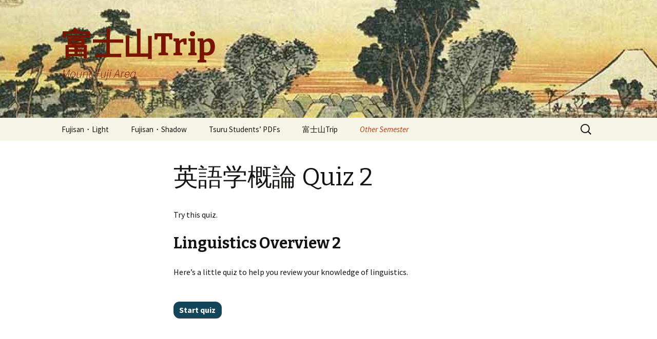

--- FILE ---
content_type: text/html; charset=UTF-8
request_url: http://www.fujisantrip.com/first-semester/alternative-approaches-to-syntax/generative-grammar/%E8%8B%B1%E8%AA%9E%E5%AD%A6%E6%A6%82%E8%AB%96-quiz-2/
body_size: 17217
content:
<!DOCTYPE html>
<!--[if IE 7]>
<html class="ie ie7" lang="en">
<![endif]-->
<!--[if IE 8]>
<html class="ie ie8" lang="en">
<![endif]-->
<!--[if !(IE 7) & !(IE 8)]><!-->
<html lang="en">
<!--<![endif]-->
<head>
	<meta charset="UTF-8">
	<meta name="viewport" content="width=device-width">
	<link type="text/css" media="all" href="http://www.fujisantrip.com/wp-content/cache/autoptimize/css/autoptimize_db337725bbb8440f5b37e75f3002ada7.css" rel="stylesheet" /><title>英語学概論 Quiz 2 - 富士山Trip</title>
	<link rel="profile" href="http://gmpg.org/xfn/11">
	<link rel="pingback" href="http://www.fujisantrip.com/xmlrpc.php">
	<!--[if lt IE 9]>
	<script src="http://www.fujisantrip.com/wp-content/themes/twentythirteen/js/html5.js"></script>
	<![endif]-->
	<meta name='robots' content='max-image-preview:large' />
	
	
<!-- This site is optimized with the Yoast SEO plugin v11.8 - https://yoast.com/wordpress/plugins/seo/ -->
<link rel="canonical" href="http://www.fujisantrip.com/first-semester/alternative-approaches-to-syntax/generative-grammar/%e8%8b%b1%e8%aa%9e%e5%ad%a6%e6%a6%82%e8%ab%96-quiz-2/" />
<meta property="og:locale" content="en_US" />
<meta property="og:type" content="article" />
<meta property="og:title" content="英語学概論 Quiz 2 - 富士山Trip" />
<meta property="og:description" content="Try this quiz." />
<meta property="og:url" content="http://www.fujisantrip.com/first-semester/alternative-approaches-to-syntax/generative-grammar/%e8%8b%b1%e8%aa%9e%e5%ad%a6%e6%a6%82%e8%ab%96-quiz-2/" />
<meta property="og:site_name" content="富士山Trip" />
<meta property="article:publisher" content="https://www.facebook.com/veryserioso" />
<meta name="twitter:card" content="summary_large_image" />
<meta name="twitter:description" content="Try this quiz." />
<meta name="twitter:title" content="英語学概論 Quiz 2 - 富士山Trip" />
<script type='application/ld+json' class='yoast-schema-graph yoast-schema-graph--main'>{"@context":"https://schema.org","@graph":[{"@type":"WebSite","@id":"http://www.fujisantrip.com/#website","url":"http://www.fujisantrip.com/","name":"\u5bcc\u58eb\u5c71Trip","publisher":{"@id":"http://www.fujisantrip.com/#/schema/person/329d2cacd9b791747f631b595a50a589"},"potentialAction":{"@type":"SearchAction","target":"http://www.fujisantrip.com/?s={search_term_string}","query-input":"required name=search_term_string"}},{"@type":"WebPage","@id":"http://www.fujisantrip.com/first-semester/alternative-approaches-to-syntax/generative-grammar/%e8%8b%b1%e8%aa%9e%e5%ad%a6%e6%a6%82%e8%ab%96-quiz-2/#webpage","url":"http://www.fujisantrip.com/first-semester/alternative-approaches-to-syntax/generative-grammar/%e8%8b%b1%e8%aa%9e%e5%ad%a6%e6%a6%82%e8%ab%96-quiz-2/","inLanguage":"en","name":"\u82f1\u8a9e\u5b66\u6982\u8ad6 Quiz 2 - \u5bcc\u58eb\u5c71Trip","isPartOf":{"@id":"http://www.fujisantrip.com/#website"},"datePublished":"2018-05-26T05:26:01+09:00","dateModified":"2018-05-26T05:26:01+09:00"}]}</script>
<!-- / Yoast SEO plugin. -->

<link rel='dns-prefetch' href='//fonts.googleapis.com' />
<link href='https://sp-ao.shortpixel.ai' rel='preconnect' />
<link href='https://fonts.gstatic.com' crossorigin rel='preconnect' />












<link rel='stylesheet' id='dashicons-css' href='http://www.fujisantrip.com/wp-includes/css/dashicons.min.css?ver=6.8.3' type='text/css' media='all' />
<link rel='stylesheet' id='twentythirteen-fonts-css' href='https://fonts.googleapis.com/css?family=Source+Sans+Pro%3A300%2C400%2C700%2C300italic%2C400italic%2C700italic%7CBitter%3A400%2C700&#038;subset=latin%2Clatin-ext' type='text/css' media='all' />



<!--[if lt IE 9]>
<link rel='stylesheet' id='twentythirteen-ie-css' href='http://www.fujisantrip.com/wp-content/themes/twentythirteen/css/ie.css?ver=2013-07-18' type='text/css' media='all' />
<![endif]-->






<link rel="https://api.w.org/" href="http://www.fujisantrip.com/wp-json/" /><link rel="alternate" title="JSON" type="application/json" href="http://www.fujisantrip.com/wp-json/wp/v2/pages/4105" /><link rel="EditURI" type="application/rsd+xml" title="RSD" href="http://www.fujisantrip.com/xmlrpc.php?rsd" />
<meta name="generator" content="WordPress 6.8.3" />
<link rel='shortlink' href='http://www.fujisantrip.com/?p=4105' />
<link rel="alternate" title="oEmbed (JSON)" type="application/json+oembed" href="http://www.fujisantrip.com/wp-json/oembed/1.0/embed?url=http%3A%2F%2Fwww.fujisantrip.com%2Ffirst-semester%2Falternative-approaches-to-syntax%2Fgenerative-grammar%2F%25e8%258b%25b1%25e8%25aa%259e%25e5%25ad%25a6%25e6%25a6%2582%25e8%25ab%2596-quiz-2%2F" />
<link rel="alternate" title="oEmbed (XML)" type="text/xml+oembed" href="http://www.fujisantrip.com/wp-json/oembed/1.0/embed?url=http%3A%2F%2Fwww.fujisantrip.com%2Ffirst-semester%2Falternative-approaches-to-syntax%2Fgenerative-grammar%2F%25e8%258b%25b1%25e8%25aa%259e%25e5%25ad%25a6%25e6%25a6%2582%25e8%25ab%2596-quiz-2%2F&#038;format=xml" />

        
        


        
<!-- Analytics by WP-Statistics v12.6.7 - https://wp-statistics.com/ -->
	
	<meta name="generator" content="WordPress Download Manager 2.9.99" />

            
                    
        </head>

<body class="wp-singular page-template-default page page-id-4105 page-child parent-pageid-2066 wp-embed-responsive wp-theme-twentythirteen single-author">
		<div id="page" class="hfeed site">
		<header id="masthead" class="site-header" role="banner">
			<a class="home-link" href="http://www.fujisantrip.com/" title="富士山Trip" rel="home">
				<h1 class="site-title">富士山Trip</h1>
				<h2 class="site-description">Mount Fuji Area</h2>
			</a>

			<div id="navbar" class="navbar">
				<nav id="site-navigation" class="navigation main-navigation" role="navigation">
					<button class="menu-toggle">Menu</button>
					<a class="screen-reader-text skip-link" href="#content" title="Skip to content">Skip to content</a>
					<div id="primary-menu" class="nav-menu"><ul>
<li class="page_item page-item-380 page_item_has_children"><a href="http://www.fujisantrip.com/fujisan/">Fujisan・Light</a>
<ul class='children'>
	<li class="page_item page-item-411 page_item_has_children"><a href="http://www.fujisantrip.com/fujisan/why-introduce-mount-fuji/">Why Introduce Mount Fuji?</a>
	<ul class='children'>
		<li class="page_item page-item-1100"><a href="http://www.fujisantrip.com/fujisan/why-introduce-mount-fuji/fuji-pair-one/">Fuji Pair One Local</a></li>
		<li class="page_item page-item-1296"><a href="http://www.fujisantrip.com/fujisan/why-introduce-mount-fuji/fuji-pair-one-global/">Fuji Pair One Global</a></li>
		<li class="page_item page-item-1238"><a href="http://www.fujisantrip.com/fujisan/why-introduce-mount-fuji/video-transcript/">Video Transcript</a></li>
		<li class="page_item page-item-1232"><a href="http://www.fujisantrip.com/fujisan/why-introduce-mount-fuji/why-introduce-fuji-video/">Why Introduce Fuji video</a></li>
		<li class="page_item page-item-3734"><a href="http://www.fujisantrip.com/fujisan/why-introduce-mount-fuji/fuji-one-for-japanese-learners/">Fuji One for Japanese learners</a></li>
	</ul>
</li>
	<li class="page_item page-item-547 page_item_has_children"><a href="http://www.fujisantrip.com/fujisan/what-a-volcano/">The Basics</a>
	<ul class='children'>
		<li class="page_item page-item-3745"><a href="http://www.fujisantrip.com/fujisan/what-a-volcano/basics-of-culture/">Basics of culture</a></li>
		<li class="page_item page-item-1627"><a href="http://www.fujisantrip.com/fujisan/what-a-volcano/basics-pairs-global/">Basics Pairs (Global)</a></li>
		<li class="page_item page-item-1613"><a href="http://www.fujisantrip.com/fujisan/what-a-volcano/basics-pairs-local/">Basics Pairs (Local)</a></li>
		<li class="page_item page-item-4059"><a href="http://www.fujisantrip.com/fujisan/what-a-volcano/basics-advanced-practice-pairs/">Basics (Advanced Practice) Pairs</a></li>
	</ul>
</li>
	<li class="page_item page-item-910 page_item_has_children"><a href="http://www.fujisantrip.com/fujisan/vital-statistics/">Vital Statistics</a>
	<ul class='children'>
		<li class="page_item page-item-3799"><a href="http://www.fujisantrip.com/fujisan/vital-statistics/legends-of-mount-fuji/">Legends of Mount Fuji</a></li>
		<li class="page_item page-item-1338"><a href="http://www.fujisantrip.com/fujisan/vital-statistics/statistics/">Statistics</a></li>
		<li class="page_item page-item-1391"><a href="http://www.fujisantrip.com/fujisan/vital-statistics/stats-pair-page/">Stats Pair Page</a></li>
	</ul>
</li>
	<li class="page_item page-item-468 page_item_has_children"><a href="http://www.fujisantrip.com/fujisan/why-mount-fuji/">From a Distance</a>
	<ul class='children'>
		<li class="page_item page-item-1398"><a href="http://www.fujisantrip.com/fujisan/why-mount-fuji/distance-pair-page-global/">Distance Pair Page (Global)</a></li>
		<li class="page_item page-item-1414"><a href="http://www.fujisantrip.com/fujisan/why-mount-fuji/distance-pairs-local/">Distance Pairs (Local)</a></li>
		<li class="page_item page-item-3829"><a href="http://www.fujisantrip.com/fujisan/why-mount-fuji/the-narrow-road-to-the-deep-north/">The Narrow Road to the Deep North</a></li>
	</ul>
</li>
	<li class="page_item page-item-505 page_item_has_children"><a href="http://www.fujisantrip.com/fujisan/to-climb-or-not-to-climb/">To Climb or Not to Climb?</a>
	<ul class='children'>
		<li class="page_item page-item-1559"><a href="http://www.fujisantrip.com/fujisan/to-climb-or-not-to-climb/murphys-law/">Murphy&#8217;s Law</a></li>
		<li class="page_item page-item-1537"><a href="http://www.fujisantrip.com/fujisan/to-climb-or-not-to-climb/to-climb-pairs-global/">To Climb Pairs (Global)</a></li>
		<li class="page_item page-item-1532"><a href="http://www.fujisantrip.com/fujisan/to-climb-or-not-to-climb/to-climb-pais-local/">To Climb Pairs (Local)</a></li>
	</ul>
</li>
	<li class="page_item page-item-651 page_item_has_children"><a href="http://www.fujisantrip.com/fujisan/long-history/">Long History</a>
	<ul class='children'>
		<li class="page_item page-item-1687"><a href="http://www.fujisantrip.com/fujisan/long-history/fuji-history-global-pairs/">Fuji History Global Pairs</a></li>
		<li class="page_item page-item-1681"><a href="http://www.fujisantrip.com/fujisan/long-history/fuji-history-local/">Fuji History Local</a></li>
		<li class="page_item page-item-1690"><a href="http://www.fujisantrip.com/fujisan/long-history/historic-eruptions/">Historic eruptions</a></li>
		<li class="page_item page-item-4083"><a href="http://www.fujisantrip.com/fujisan/long-history/statistics-advanced/">Long History (Advanced)</a></li>
	</ul>
</li>
	<li class="page_item page-item-680 page_item_has_children"><a href="http://www.fujisantrip.com/fujisan/later-eruptions/">Later Eruptions</a>
	<ul class='children'>
		<li class="page_item page-item-3893"><a href="http://www.fujisantrip.com/fujisan/later-eruptions/asceticism/">Asceticism</a></li>
		<li class="page_item page-item-1735"><a href="http://www.fujisantrip.com/fujisan/later-eruptions/eruptions-local-page/">Eruptions Local Page</a></li>
		<li class="page_item page-item-1796"><a href="http://www.fujisantrip.com/fujisan/later-eruptions/eruptions-pairs-global/">Eruptions Pairs Global</a></li>
	</ul>
</li>
	<li class="page_item page-item-600 page_item_has_children"><a href="http://www.fujisantrip.com/fujisan/the-spiritual-element/">The Spiritual Element</a>
	<ul class='children'>
		<li class="page_item page-item-629"><a href="http://www.fujisantrip.com/fujisan/the-spiritual-element/shinto/">Shinto</a></li>
		<li class="page_item page-item-1647"><a href="http://www.fujisantrip.com/fujisan/the-spiritual-element/spiritual-pairs-global/">Spiritual Pairs (Global)</a></li>
		<li class="page_item page-item-1638"><a href="http://www.fujisantrip.com/fujisan/the-spiritual-element/spiritual-pairs-local/">Spiritual Pairs (Local)</a></li>
	</ul>
</li>
	<li class="page_item page-item-691 page_item_has_children"><a href="http://www.fujisantrip.com/fujisan/sengen-or-asama-shrines/">Sengen or Asama Shrines</a>
	<ul class='children'>
		<li class="page_item page-item-1936"><a href="http://www.fujisantrip.com/fujisan/sengen-or-asama-shrines/princess-sakuya/">Princess Sakuya</a></li>
		<li class="page_item page-item-1832"><a href="http://www.fujisantrip.com/fujisan/sengen-or-asama-shrines/sengen-pairs-global/">Sengen Pairs Global</a></li>
		<li class="page_item page-item-1823"><a href="http://www.fujisantrip.com/fujisan/sengen-or-asama-shrines/sengen-pairs-local/">Sengen Pairs Local</a></li>
	</ul>
</li>
	<li class="page_item page-item-742 page_item_has_children"><a href="http://www.fujisantrip.com/fujisan/edo-to-meiji/">Edo to Meiji</a>
	<ul class='children'>
		<li class="page_item page-item-1896"><a href="http://www.fujisantrip.com/fujisan/edo-to-meiji/edo-to-meiji-page-local/">Edo to Meiji Page Global</a></li>
		<li class="page_item page-item-1886"><a href="http://www.fujisantrip.com/fujisan/edo-to-meiji/edo-to-meiji-pairs-local/">Edo to Meiji Pairs Local</a></li>
		<li class="page_item page-item-1180"><a href="http://www.fujisantrip.com/fujisan/edo-to-meiji/fuji-two-pairs/">Fuji Two Pairs</a></li>
		<li class="page_item page-item-1999"><a href="http://www.fujisantrip.com/fujisan/edo-to-meiji/japanese-women-climbers/">Japanese women climbers</a></li>
	</ul>
</li>
	<li class="page_item page-item-816 page_item_has_children"><a href="http://www.fujisantrip.com/fujisan/five-lakes/">Five Lakes</a>
	<ul class='children'>
		<li class="page_item page-item-596"><a href="http://www.fujisantrip.com/fujisan/five-lakes/fujisan-videos/">Fujisan video</a></li>
		<li class="page_item page-item-1961"><a href="http://www.fujisantrip.com/fujisan/five-lakes/lakes-pairs-global/">Lakes Pairs Global</a></li>
		<li class="page_item page-item-1951"><a href="http://www.fujisantrip.com/fujisan/five-lakes/lakes-pairs-local/">Lakes Pairs Local</a></li>
		<li class="page_item page-item-860 page_item_has_children"><a href="http://www.fujisantrip.com/fujisan/five-lakes/three-cities/">Three Cities</a>
		<ul class='children'>
			<li class="page_item page-item-4146"><a href="http://www.fujisantrip.com/fujisan/five-lakes/three-cities/multiple-choice-test-fuji/">Multiple choice test Fuji</a></li>
		</ul>
</li>
	</ul>
</li>
</ul>
</li>
<li class="page_item page-item-4198 page_item_has_children"><a href="http://www.fujisantrip.com/fujisan%e3%83%bbdark/">Fujisan・Shadow</a>
<ul class='children'>
	<li class="page_item page-item-4245 page_item_has_children"><a href="http://www.fujisantrip.com/fujisan%e3%83%bbdark/wear-and-tear/">Wear and tear</a>
	<ul class='children'>
		<li class="page_item page-item-4221"><a href="http://www.fujisantrip.com/fujisan%e3%83%bbdark/wear-and-tear/%e6%b8%a1%e8%be%ba%e8%b1%8a%e5%8d%9a%e3%83%bbwatanabe-toyohiro/">渡辺豊博・Watanabe Toyohiro</a></li>
	</ul>
</li>
	<li class="page_item page-item-4273"><a href="http://www.fujisantrip.com/fujisan%e3%83%bbdark/fear-and-longing/">Fear and longing</a></li>
	<li class="page_item page-item-4301"><a href="http://www.fujisantrip.com/fujisan%e3%83%bbdark/feast-and-famine/">Feast and famine</a></li>
	<li class="page_item page-item-4369"><a href="http://www.fujisantrip.com/fujisan%e3%83%bbdark/fuji-and-women/">Fuji and women</a></li>
	<li class="page_item page-item-4703"><a href="http://www.fujisantrip.com/fujisan%e3%83%bbdark/a-walking-tour-of-the-basho-monuments-in-the-tsuru-area/">Bashō monuments in the Tsuru area</a></li>
</ul>
</li>
<li class="page_item page-item-5668 page_item_has_children"><a href="http://www.fujisantrip.com/tsuru-students-pdfs/">Tsuru Students&#8217; PDFs</a>
<ul class='children'>
	<li class="page_item page-item-4620"><a href="http://www.fujisantrip.com/tsuru-students-pdfs/students-assignments-on-mount-fuji/">Tsuru Students&#8217; Assignments on Mount Fuji: 2020</a></li>
	<li class="page_item page-item-5315"><a href="http://www.fujisantrip.com/tsuru-students-pdfs/fujisan-presentation-pdfs-2021/">Tsuru Students&#8217; Assignments on Mount Fuji: 2021</a></li>
	<li class="page_item page-item-5656"><a href="http://www.fujisantrip.com/tsuru-students-pdfs/tsuru-students-assignments-on-mount-fuji-2022/">Tsuru Students&#8217; Assignments on Mount Fuji: 2022</a></li>
	<li class="page_item page-item-5673"><a href="http://www.fujisantrip.com/tsuru-students-pdfs/tsuru-students-assignments-on-mount-fuji-2023/">Tsuru Students’ Assignments on Mount Fuji: 2023</a></li>
	<li class="page_item page-item-5705"><a href="http://www.fujisantrip.com/tsuru-students-pdfs/tsuru-students-assignments-on-mount-fuji-2024/">Tsuru Students Assignments on Mount Fuji: 前期</a></li>
	<li class="page_item page-item-5714"><a href="http://www.fujisantrip.com/tsuru-students-pdfs/tsuru-students-assignments-on-mount-fuji-2025/">Tsuru Students’ Assignments on Mount Fuji: 後期</a></li>
	<li class="page_item page-item-5741"><a href="http://www.fujisantrip.com/tsuru-students-pdfs/tsuru-students-assignments-on-mount-fuji-2025-2/">Tsuru Students’ Assignments on Mount Fuji: 2025</a></li>
</ul>
</li>
<li class="page_item page-item-3 page_item_has_children"><a href="http://www.fujisantrip.com/">富士山Trip</a>
<ul class='children'>
	<li class="page_item page-item-2 page_item_has_children"><a href="http://www.fujisantrip.com/mount-fuji/about/">About Me</a>
	<ul class='children'>
		<li class="page_item page-item-5433"><a href="http://www.fujisantrip.com/mount-fuji/about/first-language-acquisition/">First Language Acquisition</a></li>
		<li class="page_item page-item-4230"><a href="http://www.fujisantrip.com/mount-fuji/about/papers-etc/">Recent papers etc.</a></li>
		<li class="page_item page-item-3238"><a href="http://www.fujisantrip.com/mount-fuji/about/resume/">Resume</a></li>
		<li class="page_item page-item-3240"><a href="http://www.fujisantrip.com/mount-fuji/about/%e5%b1%a5%e6%ad%b4%e6%9b%b8/">履歴書</a></li>
	</ul>
</li>
	<li class="page_item page-item-45"><a href="http://www.fujisantrip.com/mount-fuji/macmillan/">MacMillan model clip</a></li>
	<li class="page_item page-item-1630"><a href="http://www.fujisantrip.com/mount-fuji/manga-link-page/">Manga Link Page</a></li>
	<li class="page_item page-item-3967"><a href="http://www.fujisantrip.com/mount-fuji/tsuru-university-videos/">Tsuru University Videos</a></li>
	<li class="page_item page-item-3293 page_item_has_children"><a href="http://www.fujisantrip.com/mount-fuji/medical-english-2/">Medical English</a>
	<ul class='children'>
		<li class="page_item page-item-3301 page_item_has_children"><a href="http://www.fujisantrip.com/mount-fuji/medical-english-2/history-of-modern-nursing-pics/">History of Modern Nursing</a>
		<ul class='children'>
			<li class="page_item page-item-3299"><a href="http://www.fujisantrip.com/mount-fuji/medical-english-2/history-of-modern-nursing-pics/history-of-nursing/">History of modern nursing reading</a></li>
			<li class="page_item page-item-1223"><a href="http://www.fujisantrip.com/mount-fuji/medical-english-2/history-of-modern-nursing-pics/history-of-modern-nursing-reading-2/">History of modern nursing reading 2</a></li>
		</ul>
</li>
		<li class="page_item page-item-1102 page_item_has_children"><a href="http://www.fujisantrip.com/mount-fuji/medical-english-2/medical-english/">Needles</a>
		<ul class='children'>
			<li class="page_item page-item-3297"><a href="http://www.fujisantrip.com/mount-fuji/medical-english-2/medical-english/needles-reading/">Needles reading</a></li>
		</ul>
</li>
		<li class="page_item page-item-3304"><a href="http://www.fujisantrip.com/mount-fuji/medical-english-2/wounds/">Wounds</a></li>
	</ul>
</li>
	<li class="page_item page-item-3295"><a href="http://www.fujisantrip.com/mount-fuji/activities/">Manga Tasks</a></li>
	<li class="page_item page-item-4092"><a href="http://www.fujisantrip.com/mount-fuji/restrict-content-page/">Restrict content page</a></li>
	<li class="page_item page-item-4094"><a href="http://www.fujisantrip.com/mount-fuji/register-page/">Register Page</a></li>
</ul>
</li>
<li class="page_item page-item-2950 page_item_has_children current_page_ancestor"><a href="http://www.fujisantrip.com/first-semester/">Other Semester</a>
<ul class='children'>
	<li class="page_item page-item-5211 page_item_has_children"><a href="http://www.fujisantrip.com/first-semester/2021fresh/">2021 Freshmen support</a>
	<ul class='children'>
		<li class="page_item page-item-5282"><a href="http://www.fujisantrip.com/first-semester/2021fresh/matrix-matching-tryout/">Matrix Matching Tryout</a></li>
	</ul>
</li>
	<li class="page_item page-item-4823"><a href="http://www.fujisantrip.com/first-semester/aoquizzes/">AO Quizzes</a></li>
	<li class="page_item page-item-66 page_item_has_children"><a href="http://www.fujisantrip.com/first-semester/language-and-culture/">British Culture and Language</a>
	<ul class='children'>
		<li class="page_item page-item-3217 page_item_has_children"><a href="http://www.fujisantrip.com/first-semester/language-and-culture/celtic-languages-today/">Celtic languages today</a>
		<ul class='children'>
			<li class="page_item page-item-3255"><a href="http://www.fujisantrip.com/first-semester/language-and-culture/celtic-languages-today/celtic-languages-today-notes/">Celtic languages today notes</a></li>
		</ul>
</li>
		<li class="page_item page-item-3215 page_item_has_children"><a href="http://www.fujisantrip.com/first-semester/language-and-culture/cultural-identity/">Cultural identity</a>
		<ul class='children'>
			<li class="page_item page-item-3253"><a href="http://www.fujisantrip.com/first-semester/language-and-culture/cultural-identity/cultural-identity-notes/">Cultural identity notes</a></li>
		</ul>
</li>
		<li class="page_item page-item-3209 page_item_has_children"><a href="http://www.fujisantrip.com/first-semester/language-and-culture/early-culture/">Early culture</a>
		<ul class='children'>
			<li class="page_item page-item-807"><a href="http://www.fujisantrip.com/first-semester/language-and-culture/early-culture/early-culture-notes-and-questions/">Early culture notes</a></li>
		</ul>
</li>
		<li class="page_item page-item-3211 page_item_has_children"><a href="http://www.fujisantrip.com/first-semester/language-and-culture/early-language/">Early language</a>
		<ul class='children'>
			<li class="page_item page-item-3249"><a href="http://www.fujisantrip.com/first-semester/language-and-culture/early-language/early-language-notes/">Early language notes</a></li>
		</ul>
</li>
		<li class="page_item page-item-3275 page_item_has_children"><a href="http://www.fujisantrip.com/first-semester/language-and-culture/english-in-ireland/">English in Ireland</a>
		<ul class='children'>
			<li class="page_item page-item-3278"><a href="http://www.fujisantrip.com/first-semester/language-and-culture/english-in-ireland/english-in-ireland-notes/">English in Ireland notes</a></li>
		</ul>
</li>
		<li class="page_item page-item-3224 page_item_has_children"><a href="http://www.fujisantrip.com/first-semester/language-and-culture/end-of-the-french-connection/">French divorce</a>
		<ul class='children'>
			<li class="page_item page-item-3263"><a href="http://www.fujisantrip.com/first-semester/language-and-culture/end-of-the-french-connection/french-divorce-notes/">French divorce notes</a></li>
		</ul>
</li>
		<li class="page_item page-item-3226 page_item_has_children"><a href="http://www.fujisantrip.com/first-semester/language-and-culture/living-alone/">Good against evil</a>
		<ul class='children'>
			<li class="page_item page-item-889"><a href="http://www.fujisantrip.com/first-semester/language-and-culture/living-alone/good-against-evil-notes/">Good against evil notes</a></li>
		</ul>
</li>
		<li class="page_item page-item-500 page_item_has_children"><a href="http://www.fujisantrip.com/first-semester/language-and-culture/beginnings-of-modern-english/">Learning from mistakes</a>
		<ul class='children'>
			<li class="page_item page-item-3266"><a href="http://www.fujisantrip.com/first-semester/language-and-culture/beginnings-of-modern-english/learning-from-mistakes-notes/">Learning from mistakes notes</a></li>
		</ul>
</li>
		<li class="page_item page-item-3222 page_item_has_children"><a href="http://www.fujisantrip.com/first-semester/language-and-culture/middle-english-2/">Middle English</a>
		<ul class='children'>
			<li class="page_item page-item-3261"><a href="http://www.fujisantrip.com/first-semester/language-and-culture/middle-english-2/middle-english-notes/">Middle English notes</a></li>
		</ul>
</li>
		<li class="page_item page-item-3231 page_item_has_children"><a href="http://www.fujisantrip.com/first-semester/language-and-culture/modern-english-2/">Modern English</a>
		<ul class='children'>
			<li class="page_item page-item-913"><a href="http://www.fujisantrip.com/first-semester/language-and-culture/modern-english-2/modern-english-notes/">Modern English notes</a></li>
		</ul>
</li>
		<li class="page_item page-item-736"><a href="http://www.fujisantrip.com/first-semester/language-and-culture/navigation-page/">Navigation page</a></li>
		<li class="page_item page-item-3219 page_item_has_children"><a href="http://www.fujisantrip.com/first-semester/language-and-culture/old-english/">Old English</a>
		<ul class='children'>
			<li class="page_item page-item-3257"><a href="http://www.fujisantrip.com/first-semester/language-and-culture/old-english/old-english-notes/">Old English notes</a></li>
		</ul>
</li>
		<li class="page_item page-item-739 page_item_has_children"><a href="http://www.fujisantrip.com/first-semester/language-and-culture/overview-copy/">Overview</a>
		<ul class='children'>
			<li class="page_item page-item-3244"><a href="http://www.fujisantrip.com/first-semester/language-and-culture/overview-copy/british-culture-and-language-notes/">General notes</a></li>
			<li class="page_item page-item-3247"><a href="http://www.fujisantrip.com/first-semester/language-and-culture/overview-copy/overview-notes/">Overview notes</a></li>
		</ul>
</li>
		<li class="page_item page-item-933 page_item_has_children"><a href="http://www.fujisantrip.com/first-semester/language-and-culture/english-in-scotland-and-ireland/">Scots</a>
		<ul class='children'>
			<li class="page_item page-item-973"><a href="http://www.fujisantrip.com/first-semester/language-and-culture/english-in-scotland-and-ireland/scots-notes/">Scots notes</a></li>
		</ul>
</li>
		<li class="page_item page-item-683 page_item_has_children"><a href="http://www.fujisantrip.com/first-semester/language-and-culture/edward-vi/">The end of Cornish?</a>
		<ul class='children'>
			<li class="page_item page-item-3270"><a href="http://www.fujisantrip.com/first-semester/language-and-culture/edward-vi/the-end-of-cornish-notes/">The end of Cornish notes</a></li>
		</ul>
</li>
		<li class="page_item page-item-289 page_item_has_children"><a href="http://www.fujisantrip.com/first-semester/language-and-culture/middle-english/">The French Connection</a>
		<ul class='children'>
			<li class="page_item page-item-3259"><a href="http://www.fujisantrip.com/first-semester/language-and-culture/middle-english/the-french-connection-notes/">The French connection notes</a></li>
		</ul>
</li>
		<li class="page_item page-item-3213 page_item_has_children"><a href="http://www.fujisantrip.com/first-semester/language-and-culture/the-new-language/">The new language</a>
		<ul class='children'>
			<li class="page_item page-item-3251"><a href="http://www.fujisantrip.com/first-semester/language-and-culture/the-new-language/the-new-language-notes/">The new language notes</a></li>
		</ul>
</li>
		<li class="page_item page-item-3234 page_item_has_children"><a href="http://www.fujisantrip.com/first-semester/language-and-culture/what-are-the-welsh-for/">Wales survives</a>
		<ul class='children'>
			<li class="page_item page-item-3272"><a href="http://www.fujisantrip.com/first-semester/language-and-culture/what-are-the-welsh-for/wales-survives-notes/">Wales survives notes</a></li>
		</ul>
</li>
		<li class="page_item page-item-3229 page_item_has_children"><a href="http://www.fujisantrip.com/first-semester/language-and-culture/modern-english/">Welsh against Welsh</a>
		<ul class='children'>
			<li class="page_item page-item-905"><a href="http://www.fujisantrip.com/first-semester/language-and-culture/modern-english/welsh-against-welsh-notes/">Welsh against Welsh notes</a></li>
		</ul>
</li>
	</ul>
</li>
	<li class="page_item page-item-5649"><a href="http://www.fujisantrip.com/first-semester/chiba-hs-page/">Chiba HS Page</a></li>
	<li class="page_item page-item-84 page_item_has_children"><a href="http://www.fujisantrip.com/first-semester/communication-across-cultures/">Communication Studies</a>
	<ul class='children'>
		<li class="page_item page-item-1267 page_item_has_children"><a href="http://www.fujisantrip.com/first-semester/communication-across-cultures/intercultural-communication-overview/">Communication overview</a>
		<ul class='children'>
			<li class="page_item page-item-5699"><a href="http://www.fujisantrip.com/first-semester/communication-across-cultures/intercultural-communication-overview/ada-lovelace/">Ada Lovelace</a></li>
			<li class="page_item page-item-5302"><a href="http://www.fujisantrip.com/first-semester/communication-across-cultures/intercultural-communication-overview/april-27th-2021-pdf/">April 30th 2021 pdf</a></li>
			<li class="page_item page-item-1261"><a href="http://www.fujisantrip.com/first-semester/communication-across-cultures/intercultural-communication-overview/culture-pair-one-global/">Communication Pairs 1</a></li>
			<li class="page_item page-item-3398"><a href="http://www.fujisantrip.com/first-semester/communication-across-cultures/intercultural-communication-overview/cross-cultural-pairs-two/">Communication Pairs 2</a></li>
			<li class="page_item page-item-5696"><a href="http://www.fujisantrip.com/first-semester/communication-across-cultures/intercultural-communication-overview/frankenstein-article/">Frankenstein article</a></li>
			<li class="page_item page-item-2817"><a href="http://www.fujisantrip.com/first-semester/communication-across-cultures/intercultural-communication-overview/history-pair/">History Pair</a></li>
			<li class="page_item page-item-1249"><a href="http://www.fujisantrip.com/first-semester/communication-across-cultures/intercultural-communication-overview/intercultural-one-video-transcripts/">Intercultural One Video Transcripts</a></li>
			<li class="page_item page-item-1251"><a href="http://www.fujisantrip.com/first-semester/communication-across-cultures/intercultural-communication-overview/intercultural-one-videos/">Intercultural One Videos</a></li>
			<li class="page_item page-item-5693"><a href="http://www.fujisantrip.com/first-semester/communication-across-cultures/intercultural-communication-overview/rice-article/">Rice article</a></li>
		</ul>
</li>
		<li class="page_item page-item-92 page_item_has_children"><a href="http://www.fujisantrip.com/first-semester/communication-across-cultures/what-is-culture/">What is culture?</a>
		<ul class='children'>
			<li class="page_item page-item-1496"><a href="http://www.fujisantrip.com/first-semester/communication-across-cultures/what-is-culture/categories/">Categories</a></li>
			<li class="page_item page-item-1441"><a href="http://www.fujisantrip.com/first-semester/communication-across-cultures/what-is-culture/what-is-culture-pairs-global/">What is culture? Pairs (Global)</a></li>
			<li class="page_item page-item-1485"><a href="http://www.fujisantrip.com/first-semester/communication-across-cultures/what-is-culture/whats-culture-pair-local/">What is Culture? Pairs (Local)</a></li>
		</ul>
</li>
		<li class="page_item page-item-198 page_item_has_children"><a href="http://www.fujisantrip.com/first-semester/communication-across-cultures/historical-background/">Historical Background</a>
		<ul class='children'>
			<li class="page_item page-item-1356"><a href="http://www.fujisantrip.com/first-semester/communication-across-cultures/historical-background/historical/">Historical</a></li>
			<li class="page_item page-item-1167"><a href="http://www.fujisantrip.com/first-semester/communication-across-cultures/historical-background/cross-cultural-pairs-two/">Historical Pairs One</a></li>
			<li class="page_item page-item-1380"><a href="http://www.fujisantrip.com/first-semester/communication-across-cultures/historical-background/history-pair/">Historical Pairs Two</a></li>
		</ul>
</li>
		<li class="page_item page-item-1106 page_item_has_children"><a href="http://www.fujisantrip.com/first-semester/communication-across-cultures/the-absence-of-culture/">Absence of culture</a>
		<ul class='children'>
			<li class="page_item page-item-1510"><a href="http://www.fujisantrip.com/first-semester/communication-across-cultures/the-absence-of-culture/absence-pairs-global/">Absence Global Page</a></li>
			<li class="page_item page-item-1505"><a href="http://www.fujisantrip.com/first-semester/communication-across-cultures/the-absence-of-culture/absence-local-page/">Absence Local Page</a></li>
		</ul>
</li>
		<li class="page_item page-item-162 page_item_has_children"><a href="http://www.fujisantrip.com/first-semester/communication-across-cultures/big-differences/">Big differences</a>
		<ul class='children'>
			<li class="page_item page-item-1609"><a href="http://www.fujisantrip.com/first-semester/communication-across-cultures/big-differences/big-differences-pairs-global/">Big Differences Pairs (Global)</a></li>
			<li class="page_item page-item-1591"><a href="http://www.fujisantrip.com/first-semester/communication-across-cultures/big-differences/big-differences-pairs-local/">Big Differences Pairs (Local)</a></li>
			<li class="page_item page-item-117"><a href="http://www.fujisantrip.com/first-semester/communication-across-cultures/big-differences/how-different-are-we/">How different are we?</a></li>
			<li class="page_item page-item-1585"><a href="http://www.fujisantrip.com/first-semester/communication-across-cultures/big-differences/japanese-internment-camps/">Japanese Internment Camps</a></li>
			<li class="page_item page-item-1082"><a href="http://www.fujisantrip.com/first-semester/communication-across-cultures/big-differences/pair-quiz-page/">Pair Quiz Page (Local)</a></li>
		</ul>
</li>
		<li class="page_item page-item-133 page_item_has_children"><a href="http://www.fujisantrip.com/first-semester/communication-across-cultures/stereotypes/">Stereotypes</a>
		<ul class='children'>
			<li class="page_item page-item-1641"><a href="http://www.fujisantrip.com/first-semester/communication-across-cultures/stereotypes/stereotypes-pair-page-local/">Stereotypes Pair Page (Local)</a></li>
			<li class="page_item page-item-1644"><a href="http://www.fujisantrip.com/first-semester/communication-across-cultures/stereotypes/stereotypes-pairs-global/">Stereotypes Pairs (Global)</a></li>
		</ul>
</li>
		<li class="page_item page-item-251 page_item_has_children"><a href="http://www.fujisantrip.com/first-semester/communication-across-cultures/context/">Context</a>
		<ul class='children'>
			<li class="page_item page-item-1684"><a href="http://www.fujisantrip.com/first-semester/communication-across-cultures/context/context-global-pairs/">Context Global Pairs</a></li>
			<li class="page_item page-item-1678"><a href="http://www.fujisantrip.com/first-semester/communication-across-cultures/context/context-pairs-local/">Context Pairs (Local)</a></li>
		</ul>
</li>
		<li class="page_item page-item-296 page_item_has_children"><a href="http://www.fujisantrip.com/first-semester/communication-across-cultures/the-assimilation-bias/">The Assimilation Bias</a>
		<ul class='children'>
			<li class="page_item page-item-1742"><a href="http://www.fujisantrip.com/first-semester/communication-across-cultures/the-assimilation-bias/assimilation-pairs-global/">Assimilation Pairs Global</a></li>
			<li class="page_item page-item-1738"><a href="http://www.fujisantrip.com/first-semester/communication-across-cultures/the-assimilation-bias/assimilation-pairs-local/">Assimilation Pairs Local</a></li>
		</ul>
</li>
		<li class="page_item page-item-331 page_item_has_children"><a href="http://www.fujisantrip.com/first-semester/communication-across-cultures/religious-extremism/">Religious Extremism</a>
		<ul class='children'>
			<li class="page_item page-item-1844"><a href="http://www.fujisantrip.com/first-semester/communication-across-cultures/religious-extremism/extremism-pairs-global/">Extremism Pairs Global</a></li>
			<li class="page_item page-item-1829"><a href="http://www.fujisantrip.com/first-semester/communication-across-cultures/religious-extremism/extremism-pairs-local/">Extremism Pairs Local</a></li>
			<li class="page_item page-item-1857"><a href="http://www.fujisantrip.com/first-semester/communication-across-cultures/religious-extremism/jihadi-john/">How are extremists created?</a></li>
		</ul>
</li>
		<li class="page_item page-item-953 page_item_has_children"><a href="http://www.fujisantrip.com/first-semester/communication-across-cultures/dreaming/">Dreaming</a>
		<ul class='children'>
			<li class="page_item page-item-983"><a href="http://www.fujisantrip.com/first-semester/communication-across-cultures/dreaming/emotions/">Emotions</a></li>
			<li class="page_item page-item-1893"><a href="http://www.fujisantrip.com/first-semester/communication-across-cultures/dreaming/feelings-pairs-page-global/">Feelings Pairs Page Global</a></li>
			<li class="page_item page-item-1890"><a href="http://www.fujisantrip.com/first-semester/communication-across-cultures/dreaming/feelings-pairs-page-local/">Feelings Pairs Page Local</a></li>
		</ul>
</li>
		<li class="page_item page-item-1041 page_item_has_children"><a href="http://www.fujisantrip.com/first-semester/communication-across-cultures/motivation/">Motivation</a>
		<ul class='children'>
			<li class="page_item page-item-1948"><a href="http://www.fujisantrip.com/first-semester/communication-across-cultures/motivation/motivation-pairs-global/">Motivation Pairs Global</a></li>
			<li class="page_item page-item-1944"><a href="http://www.fujisantrip.com/first-semester/communication-across-cultures/motivation/motivation-pairs-local/">Motivation Pairs Local</a></li>
		</ul>
</li>
		<li class="page_item page-item-219"><a href="http://www.fujisantrip.com/first-semester/communication-across-cultures/embedded-videos/">Embedded videos</a></li>
	</ul>
</li>
	<li class="page_item page-item-2494 page_item_has_children"><a href="http://www.fujisantrip.com/first-semester/communication-across-cultures-ii/">Communication Studies II</a>
	<ul class='children'>
		<li class="page_item page-item-2876 page_item_has_children"><a href="http://www.fujisantrip.com/first-semester/communication-across-cultures-ii/a-changing-world/">A changing world</a>
		<ul class='children'>
			<li class="page_item page-item-2939"><a href="http://www.fujisantrip.com/first-semester/communication-across-cultures-ii/a-changing-world/changing-world-global/">Changing World Global</a></li>
			<li class="page_item page-item-2922"><a href="http://www.fujisantrip.com/first-semester/communication-across-cultures-ii/a-changing-world/changing-world-local/">Changing World Local</a></li>
		</ul>
</li>
		<li class="page_item page-item-2667 page_item_has_children"><a href="http://www.fujisantrip.com/first-semester/communication-across-cultures-ii/globalization/">Globalization</a>
		<ul class='children'>
			<li class="page_item page-item-2995"><a href="http://www.fujisantrip.com/first-semester/communication-across-cultures-ii/globalization/globalization-pairs-global/">Globalization Pairs Global</a></li>
			<li class="page_item page-item-2992"><a href="http://www.fujisantrip.com/first-semester/communication-across-cultures-ii/globalization/globalization-pairs/">Globalization Pairs Local</a></li>
		</ul>
</li>
		<li class="page_item page-item-2722 page_item_has_children"><a href="http://www.fujisantrip.com/first-semester/communication-across-cultures-ii/health/">Health</a>
		<ul class='children'>
			<li class="page_item page-item-3035"><a href="http://www.fujisantrip.com/first-semester/communication-across-cultures-ii/health/health-global-pairs/">Health Global Pairs</a></li>
			<li class="page_item page-item-3020"><a href="http://www.fujisantrip.com/first-semester/communication-across-cultures-ii/health/health-local-pairs/">Health Local Pairs</a></li>
		</ul>
</li>
		<li class="page_item page-item-2640 page_item_has_children"><a href="http://www.fujisantrip.com/first-semester/communication-across-cultures-ii/language-2/">Language</a>
		<ul class='children'>
			<li class="page_item page-item-3054"><a href="http://www.fujisantrip.com/first-semester/communication-across-cultures-ii/language-2/language-pairs-global/">Language Pairs Global</a></li>
			<li class="page_item page-item-3038"><a href="http://www.fujisantrip.com/first-semester/communication-across-cultures-ii/language-2/language-pairs-local/">Language Pairs Local</a></li>
		</ul>
</li>
		<li class="page_item page-item-2741 page_item_has_children"><a href="http://www.fujisantrip.com/first-semester/communication-across-cultures-ii/language-differences/">Language differences</a>
		<ul class='children'>
			<li class="page_item page-item-3074"><a href="http://www.fujisantrip.com/first-semester/communication-across-cultures-ii/language-differences/language-differences-pairs-global/">Language Differences Pairs Global</a></li>
			<li class="page_item page-item-3061"><a href="http://www.fujisantrip.com/first-semester/communication-across-cultures-ii/language-differences/language-differences-pairs-local/">Language Differences Pairs Local</a></li>
		</ul>
</li>
		<li class="page_item page-item-2775 page_item_has_children"><a href="http://www.fujisantrip.com/first-semester/communication-across-cultures-ii/multiculturalism/">Multiculturalism</a>
		<ul class='children'>
			<li class="page_item page-item-3096"><a href="http://www.fujisantrip.com/first-semester/communication-across-cultures-ii/multiculturalism/multiculturalism-pairs-global/">Multiculturalism Pairs Global</a></li>
			<li class="page_item page-item-3080"><a href="http://www.fujisantrip.com/first-semester/communication-across-cultures-ii/multiculturalism/multiculturalism-pairs-local/">Multiculturalism Pairs Local</a></li>
		</ul>
</li>
		<li class="page_item page-item-2690 page_item_has_children"><a href="http://www.fujisantrip.com/first-semester/communication-across-cultures-ii/tradition/">Tradition</a>
		<ul class='children'>
			<li class="page_item page-item-3119"><a href="http://www.fujisantrip.com/first-semester/communication-across-cultures-ii/tradition/tradition-pairs-global/">Tradition Pairs Global</a></li>
			<li class="page_item page-item-3104"><a href="http://www.fujisantrip.com/first-semester/communication-across-cultures-ii/tradition/tradition-pairs-local/">Tradition Pairs Local</a></li>
		</ul>
</li>
		<li class="page_item page-item-2604 page_item_has_children"><a href="http://www.fujisantrip.com/first-semester/communication-across-cultures-ii/language/">Culture shock</a>
		<ul class='children'>
			<li class="page_item page-item-3146"><a href="http://www.fujisantrip.com/first-semester/communication-across-cultures-ii/language/culture-shock-pairs-global/">Culture Shock Pairs Global</a></li>
			<li class="page_item page-item-3131"><a href="http://www.fujisantrip.com/first-semester/communication-across-cultures-ii/language/culture-shock-pairs-local/">Culture Shock Pairs Local</a></li>
		</ul>
</li>
		<li class="page_item page-item-2503 page_item_has_children"><a href="http://www.fujisantrip.com/first-semester/communication-across-cultures-ii/time/">Time</a>
		<ul class='children'>
			<li class="page_item page-item-3173"><a href="http://www.fujisantrip.com/first-semester/communication-across-cultures-ii/time/time-pairs-global/">Time Pairs Global</a></li>
			<li class="page_item page-item-3153"><a href="http://www.fujisantrip.com/first-semester/communication-across-cultures-ii/time/time-pairs-local/">Time Pairs Local</a></li>
		</ul>
</li>
		<li class="page_item page-item-2535 page_item_has_children"><a href="http://www.fujisantrip.com/first-semester/communication-across-cultures-ii/beauty/">Beauty</a>
		<ul class='children'>
			<li class="page_item page-item-2564"><a href="http://www.fujisantrip.com/first-semester/communication-across-cultures-ii/beauty/value/">Value</a></li>
		</ul>
</li>
		<li class="page_item page-item-2569"><a href="http://www.fujisantrip.com/first-semester/communication-across-cultures-ii/conformity/">Conformity</a></li>
		<li class="page_item page-item-3187"><a href="http://www.fujisantrip.com/first-semester/communication-across-cultures-ii/cross-cultural-communication-report/">Cross-Cultural Communication Questions for January 28th</a></li>
	</ul>
</li>
	<li class="page_item page-item-5259 page_item_has_children"><a href="http://www.fujisantrip.com/first-semester/manga/">Manga</a>
	<ul class='children'>
		<li class="page_item page-item-5217 page_item_has_children"><a href="http://www.fujisantrip.com/first-semester/manga/atom-1/">Active English Skills Unit 1</a>
		<ul class='children'>
			<li class="page_item page-item-5248"><a href="http://www.fujisantrip.com/first-semester/manga/atom-1/atom-quiz1/">Atom Quiz1</a></li>
		</ul>
</li>
		<li class="page_item page-item-5265"><a href="http://www.fujisantrip.com/first-semester/manga/active-english-skills-unit-2/">Active English Skills Unit 2</a></li>
		<li class="page_item page-item-5293"><a href="http://www.fujisantrip.com/first-semester/manga/active-english-skills-unit-3/">Active English Skills Unit 3</a></li>
		<li class="page_item page-item-5341"><a href="http://www.fujisantrip.com/first-semester/manga/active-english-skills-unit-4/">Active English Skills Unit 4</a></li>
		<li class="page_item page-item-5374"><a href="http://www.fujisantrip.com/first-semester/manga/active-english-skills-unit-5/">Active English Skills Unit 5</a></li>
		<li class="page_item page-item-5383"><a href="http://www.fujisantrip.com/first-semester/manga/active-english-skills-unit-6/">Active English Skills Unit 6</a></li>
		<li class="page_item page-item-5391"><a href="http://www.fujisantrip.com/first-semester/manga/active-english-skills-unit-7/">Active English Skills Unit 7</a></li>
		<li class="page_item page-item-5401"><a href="http://www.fujisantrip.com/first-semester/manga/active-english-skills-unit-8/">Active English Skills Unit 8</a></li>
		<li class="page_item page-item-5415"><a href="http://www.fujisantrip.com/first-semester/manga/active-english-skills-9/">Active English Skills Unit 9</a></li>
	</ul>
</li>
	<li class="page_item page-item-4815 page_item_has_children"><a href="http://www.fujisantrip.com/first-semester/thcu/">THCU</a>
	<ul class='children'>
		<li class="page_item page-item-4819"><a href="http://www.fujisantrip.com/first-semester/thcu/jitsuyou1/">jitsuyou1</a></li>
		<li class="page_item page-item-4821"><a href="http://www.fujisantrip.com/first-semester/thcu/jitsuyou3/">jitsuyou3</a></li>
		<li class="page_item page-item-4826"><a href="http://www.fujisantrip.com/first-semester/thcu/senmoneigo/">senmoneigo</a></li>
	</ul>
</li>
	<li class="page_item page-item-3349 page_item_has_children"><a href="http://www.fujisantrip.com/first-semester/the-development-of-modern-english/">The Development of Modern English</a>
	<ul class='children'>
		<li class="page_item page-item-3373 page_item_has_children"><a href="http://www.fujisantrip.com/first-semester/the-development-of-modern-english/american-english/">American English</a>
		<ul class='children'>
			<li class="page_item page-item-3374"><a href="http://www.fujisantrip.com/first-semester/the-development-of-modern-english/american-english/american-english/">American English Notes</a></li>
		</ul>
</li>
		<li class="page_item page-item-3359 page_item_has_children"><a href="http://www.fujisantrip.com/first-semester/the-development-of-modern-english/the-inkhorn-controversy/">Controlling the Language</a>
		<ul class='children'>
			<li class="page_item page-item-3361"><a href="http://www.fujisantrip.com/first-semester/the-development-of-modern-english/the-inkhorn-controversy/controlling-the-language-notes/">Controlling the Language Notes</a></li>
		</ul>
</li>
		<li class="page_item page-item-3366 page_item_has_children"><a href="http://www.fujisantrip.com/first-semester/the-development-of-modern-english/glorious-revolution/">Glorious Revolution</a>
		<ul class='children'>
			<li class="page_item page-item-3368"><a href="http://www.fujisantrip.com/first-semester/the-development-of-modern-english/glorious-revolution/glorious-revolution-notes/">Glorious Revolution Notes</a></li>
		</ul>
</li>
		<li class="page_item page-item-3377 page_item_has_children"><a href="http://www.fujisantrip.com/first-semester/the-development-of-modern-english/idealism-and-realism/">Idealism and Reality</a>
		<ul class='children'>
			<li class="page_item page-item-3378"><a href="http://www.fujisantrip.com/first-semester/the-development-of-modern-english/idealism-and-realism/idealism-and-reality-notes/">Idealism and Reality Notes</a></li>
		</ul>
</li>
		<li class="page_item page-item-1933 page_item_has_children"><a href="http://www.fujisantrip.com/first-semester/the-development-of-modern-english/new-ideas-and-the-spread-of-english/">New British Ideas and the Spread of English</a>
		<ul class='children'>
			<li class="page_item page-item-3681"><a href="http://www.fujisantrip.com/first-semester/the-development-of-modern-english/new-ideas-and-the-spread-of-english/new-british-ideas-and-the-spread-of-english-notes/">New British ideas and the spread of English notes</a></li>
		</ul>
</li>
		<li class="page_item page-item-3381 page_item_has_children"><a href="http://www.fujisantrip.com/first-semester/the-development-of-modern-english/speaking-properly/">Speaking Properly</a>
		<ul class='children'>
			<li class="page_item page-item-2060"><a href="http://www.fujisantrip.com/first-semester/the-development-of-modern-english/speaking-properly/speaking-properly-notes/">Speaking Properly Notes</a></li>
		</ul>
</li>
		<li class="page_item page-item-3683"><a href="http://www.fujisantrip.com/first-semester/the-development-of-modern-english/the-development-of-modern-english-notes/">The development of modern English notes</a></li>
		<li class="page_item page-item-1751 page_item_has_children"><a href="http://www.fujisantrip.com/first-semester/the-development-of-modern-english/the-development-of-modern-english-overview/">The Development of Modern English: Background</a>
		<ul class='children'>
			<li class="page_item page-item-1746"><a href="http://www.fujisantrip.com/first-semester/the-development-of-modern-english/the-development-of-modern-english-overview/the-development-of-modern-english-notes/">The Development of Modern English: Background Notes</a></li>
		</ul>
</li>
		<li class="page_item page-item-3355 page_item_has_children"><a href="http://www.fujisantrip.com/first-semester/the-development-of-modern-english/the-golden-age/">The English Renaissance</a>
		<ul class='children'>
			<li class="page_item page-item-3357"><a href="http://www.fujisantrip.com/first-semester/the-development-of-modern-english/the-golden-age/english-renaissance-notes/">English Renaissance Notes</a></li>
		</ul>
</li>
		<li class="page_item page-item-3363 page_item_has_children"><a href="http://www.fujisantrip.com/first-semester/the-development-of-modern-english/the-puritans/">Theaters Closed and Opened</a>
		<ul class='children'>
			<li class="page_item page-item-1885"><a href="http://www.fujisantrip.com/first-semester/the-development-of-modern-english/the-puritans/theaters-closed-and-opened-notes/">Theaters Closed and Opened Notes</a></li>
		</ul>
</li>
		<li class="page_item page-item-2068 page_item_has_children"><a href="http://www.fujisantrip.com/first-semester/the-development-of-modern-english/industry-and-language/">Winners and Losers</a>
		<ul class='children'>
			<li class="page_item page-item-3385"><a href="http://www.fujisantrip.com/first-semester/the-development-of-modern-english/industry-and-language/winners-and-losers-notes/">Winners and Losers Notes</a></li>
		</ul>
</li>
	</ul>
</li>
	<li class="page_item page-item-2057 page_item_has_children current_page_ancestor"><a href="http://www.fujisantrip.com/first-semester/alternative-approaches-to-syntax/">英語学概論 I (Syntax)</a>
	<ul class='children'>
		<li class="page_item page-item-4062 page_item_has_children"><a href="http://www.fujisantrip.com/first-semester/alternative-approaches-to-syntax/the-sound-system/">Preliminaries: The Sound System</a>
		<ul class='children'>
			<li class="page_item page-item-4090"><a href="http://www.fujisantrip.com/first-semester/alternative-approaches-to-syntax/the-sound-system/tryoutling/">英語学概論 Quiz</a></li>
		</ul>
</li>
		<li class="page_item page-item-2066 page_item_has_children current_page_ancestor current_page_parent"><a href="http://www.fujisantrip.com/first-semester/alternative-approaches-to-syntax/generative-grammar/">Generative Grammar</a>
		<ul class='children'>
			<li class="page_item page-item-2107"><a href="http://www.fujisantrip.com/first-semester/alternative-approaches-to-syntax/generative-grammar/effortless-example-of-infinite-creativity/">Effortless example of infinite creativity</a></li>
			<li class="page_item page-item-2969"><a href="http://www.fujisantrip.com/first-semester/alternative-approaches-to-syntax/generative-grammar/generative-grammar-quiz-questions/">Generative Grammar Quiz Questions</a></li>
			<li class="page_item page-item-4105 current_page_item"><a href="http://www.fujisantrip.com/first-semester/alternative-approaches-to-syntax/generative-grammar/%e8%8b%b1%e8%aa%9e%e5%ad%a6%e6%a6%82%e8%ab%96-quiz-2/" aria-current="page">英語学概論 Quiz 2</a></li>
		</ul>
</li>
		<li class="page_item page-item-2116 page_item_has_children"><a href="http://www.fujisantrip.com/first-semester/alternative-approaches-to-syntax/phrase-structure-rules/">Phrase Structure Rules 1957 &#8211; 1965</a>
		<ul class='children'>
			<li class="page_item page-item-2134"><a href="http://www.fujisantrip.com/first-semester/alternative-approaches-to-syntax/phrase-structure-rules/the-innateness-hypothesis/">The Innateness Hypothesis</a></li>
			<li class="page_item page-item-4110"><a href="http://www.fujisantrip.com/first-semester/alternative-approaches-to-syntax/phrase-structure-rules/%e8%8b%b1%e8%aa%9e%e5%ad%a6%e6%a6%82%e8%ab%96-quiz3/">英語学概論 Quiz3</a></li>
		</ul>
</li>
		<li class="page_item page-item-2150 page_item_has_children"><a href="http://www.fujisantrip.com/first-semester/alternative-approaches-to-syntax/phrase-structure-rules-1965-1986/">Phrase Structure Rules 1965 &#8211; 1986</a>
		<ul class='children'>
			<li class="page_item page-item-2199"><a href="http://www.fujisantrip.com/first-semester/alternative-approaches-to-syntax/phrase-structure-rules-1965-1986/complements/">Complements</a></li>
			<li class="page_item page-item-4135"><a href="http://www.fujisantrip.com/first-semester/alternative-approaches-to-syntax/phrase-structure-rules-1965-1986/first-semester-test/">First Semester Test</a></li>
		</ul>
</li>
		<li class="page_item page-item-2176 page_item_has_children"><a href="http://www.fujisantrip.com/first-semester/alternative-approaches-to-syntax/phrase-structure-rules-1986/">Phrase Structure Rules 1986</a>
		<ul class='children'>
			<li class="page_item page-item-2191"><a href="http://www.fujisantrip.com/first-semester/alternative-approaches-to-syntax/phrase-structure-rules-1986/determiner-phrases/">Determiner Phrases</a></li>
		</ul>
</li>
		<li class="page_item page-item-2209 page_item_has_children"><a href="http://www.fujisantrip.com/first-semester/alternative-approaches-to-syntax/wh-movement/">More complicated questions</a>
		<ul class='children'>
			<li class="page_item page-item-2222"><a href="http://www.fujisantrip.com/first-semester/alternative-approaches-to-syntax/wh-movement/problems-with-movement/">Matching rather than movement</a></li>
		</ul>
</li>
		<li class="page_item page-item-2241 page_item_has_children"><a href="http://www.fujisantrip.com/first-semester/alternative-approaches-to-syntax/the-movement-paradox/">Barriers to movement</a>
		<ul class='children'>
			<li class="page_item page-item-2252"><a href="http://www.fujisantrip.com/first-semester/alternative-approaches-to-syntax/the-movement-paradox/movement-paradox/">Movement paradox</a></li>
		</ul>
</li>
		<li class="page_item page-item-2264 page_item_has_children"><a href="http://www.fujisantrip.com/first-semester/alternative-approaches-to-syntax/binding-theory/">Binding theory</a>
		<ul class='children'>
			<li class="page_item page-item-2273"><a href="http://www.fujisantrip.com/first-semester/alternative-approaches-to-syntax/binding-theory/more-binding-theory/">More binding theory</a></li>
		</ul>
</li>
		<li class="page_item page-item-2285 page_item_has_children"><a href="http://www.fujisantrip.com/first-semester/alternative-approaches-to-syntax/the-minimalist-program/">The Minimalist Program</a>
		<ul class='children'>
			<li class="page_item page-item-2301"><a href="http://www.fujisantrip.com/first-semester/alternative-approaches-to-syntax/the-minimalist-program/simple-solutions/">Simple solutions</a></li>
			<li class="page_item page-item-2437"><a href="http://www.fujisantrip.com/first-semester/alternative-approaches-to-syntax/the-minimalist-program/unify/">Unify</a></li>
		</ul>
</li>
		<li class="page_item page-item-2321 page_item_has_children"><a href="http://www.fujisantrip.com/first-semester/alternative-approaches-to-syntax/unification-grammar/">Unification Grammar</a>
		<ul class='children'>
			<li class="page_item page-item-2341"><a href="http://www.fujisantrip.com/first-semester/alternative-approaches-to-syntax/unification-grammar/merging-features/">Merging features</a></li>
		</ul>
</li>
		<li class="page_item page-item-2348 page_item_has_children"><a href="http://www.fujisantrip.com/first-semester/alternative-approaches-to-syntax/unification-in-phrase-structure/">Unification in phrase structure</a>
		<ul class='children'>
			<li class="page_item page-item-2355"><a href="http://www.fujisantrip.com/first-semester/alternative-approaches-to-syntax/unification-in-phrase-structure/more-valence-features/">More valence features</a></li>
		</ul>
</li>
		<li class="page_item page-item-2372 page_item_has_children"><a href="http://www.fujisantrip.com/first-semester/alternative-approaches-to-syntax/content/">Content</a>
		<ul class='children'>
			<li class="page_item page-item-2396"><a href="http://www.fujisantrip.com/first-semester/alternative-approaches-to-syntax/content/similar-verbs-but-different/">Similar verbs, but different</a></li>
		</ul>
</li>
		<li class="page_item page-item-2404 page_item_has_children"><a href="http://www.fujisantrip.com/first-semester/alternative-approaches-to-syntax/the-illusion-of-movement/">The illusion of movement</a>
		<ul class='children'>
			<li class="page_item page-item-2421"><a href="http://www.fujisantrip.com/first-semester/alternative-approaches-to-syntax/the-illusion-of-movement/so-what/">So what?</a></li>
		</ul>
</li>
		<li class="page_item page-item-3195"><a href="http://www.fujisantrip.com/first-semester/alternative-approaches-to-syntax/topics-in-linguistics-final-review/">Topics in Linguistics Final Review</a></li>
		<li class="page_item page-item-3191"><a href="http://www.fujisantrip.com/first-semester/alternative-approaches-to-syntax/topics-in-linguistics-report/">Topics In Linguistics REPORT</a></li>
	</ul>
</li>
	<li class="page_item page-item-3282 page_item_has_children"><a href="http://www.fujisantrip.com/first-semester/semantics/">英語学概論 II (Semantics)</a>
	<ul class='children'>
		<li class="page_item page-item-4658"><a href="http://www.fujisantrip.com/first-semester/semantics/a-january-2020-test-review/">A: January 2020: Test Review</a></li>
		<li class="page_item page-item-3286 page_item_has_children"><a href="http://www.fujisantrip.com/first-semester/semantics/semantics-3/">Language of thought</a>
		<ul class='children'>
			<li class="page_item page-item-1081 page_item_has_children"><a href="http://www.fujisantrip.com/first-semester/semantics/semantics-3/how-about-animals/">Animal fun</a>
			<ul class='children'>
				<li class="page_item page-item-3310"><a href="http://www.fujisantrip.com/first-semester/semantics/semantics-3/how-about-animals/animal-fun-notes/">Animal fun notes</a></li>
			</ul>
</li>
			<li class="page_item page-item-3290"><a href="http://www.fujisantrip.com/first-semester/semantics/semantics-3/experiment/">Experiment</a></li>
			<li class="page_item page-item-3306"><a href="http://www.fujisantrip.com/first-semester/semantics/semantics-3/language-of-thought-notes/">Language of thought notes</a></li>
			<li class="page_item page-item-3284 page_item_has_children"><a href="http://www.fujisantrip.com/first-semester/semantics/semantics-3/no-language-of-thought/">No language of thought</a>
			<ul class='children'>
				<li class="page_item page-item-3308"><a href="http://www.fujisantrip.com/first-semester/semantics/semantics-3/no-language-of-thought/no-language-of-thought-notes/">No language of thought notes</a></li>
			</ul>
</li>
		</ul>
</li>
		<li class="page_item page-item-3285 page_item_has_children"><a href="http://www.fujisantrip.com/first-semester/semantics/semantics-2/">Semantics</a>
		<ul class='children'>
			<li class="page_item page-item-3319 page_item_has_children"><a href="http://www.fujisantrip.com/first-semester/semantics/semantics-2/applying-theories-of-word-meaning/">Applying Theories of Word Meaning</a>
			<ul class='children'>
				<li class="page_item page-item-1429"><a href="http://www.fujisantrip.com/first-semester/semantics/semantics-2/applying-theories-of-word-meaning/applying-theories-of-word-meaning-notes/">Applying Theories of Word Meaning Notes</a></li>
			</ul>
</li>
		</ul>
</li>
		<li class="page_item page-item-3312 page_item_has_children"><a href="http://www.fujisantrip.com/first-semester/semantics/overview-of-semantics-in-linguistics/">Overview of semantics in Linguistics</a>
		<ul class='children'>
			<li class="page_item page-item-3314"><a href="http://www.fujisantrip.com/first-semester/semantics/overview-of-semantics-in-linguistics/overview-of-semantics-in-linguistics-notes/">Overview of semantics in Linguistics notes</a></li>
		</ul>
</li>
		<li class="page_item page-item-3323 page_item_has_children"><a href="http://www.fujisantrip.com/first-semester/semantics/historical-semantics/">Historical Semantics</a>
		<ul class='children'>
			<li class="page_item page-item-3325"><a href="http://www.fujisantrip.com/first-semester/semantics/historical-semantics/historical-semantics-notes/">Historical Semantics Notes</a></li>
		</ul>
</li>
		<li class="page_item page-item-3327 page_item_has_children"><a href="http://www.fujisantrip.com/first-semester/semantics/sentence-semantics/">Sentence Semantics I</a>
		<ul class='children'>
			<li class="page_item page-item-3329"><a href="http://www.fujisantrip.com/first-semester/semantics/sentence-semantics/sentence-semantics-i-notes/">Sentence Semantics I notes</a></li>
		</ul>
</li>
		<li class="page_item page-item-3331 page_item_has_children"><a href="http://www.fujisantrip.com/first-semester/semantics/sentence-semantics-ii/">Sentence Semantics II</a>
		<ul class='children'>
			<li class="page_item page-item-1573"><a href="http://www.fujisantrip.com/first-semester/semantics/sentence-semantics-ii/sentence-semantics-ii-notes/">Sentence Semantics II notes</a></li>
		</ul>
</li>
		<li class="page_item page-item-1584 page_item_has_children"><a href="http://www.fujisantrip.com/first-semester/semantics/ambiguity/">Ambiguity</a>
		<ul class='children'>
			<li class="page_item page-item-3335"><a href="http://www.fujisantrip.com/first-semester/semantics/ambiguity/ambiguity-notes/">Ambiguity notes</a></li>
		</ul>
</li>
		<li class="page_item page-item-3337 page_item_has_children"><a href="http://www.fujisantrip.com/first-semester/semantics/pragmatics/">Pragmatics I</a>
		<ul class='children'>
			<li class="page_item page-item-3339"><a href="http://www.fujisantrip.com/first-semester/semantics/pragmatics/pragmatics-i-notes/">Pragmatics I Notes</a></li>
		</ul>
</li>
		<li class="page_item page-item-3341 page_item_has_children"><a href="http://www.fujisantrip.com/first-semester/semantics/pragmatics-ii/">Pragmatics II</a>
		<ul class='children'>
			<li class="page_item page-item-3343"><a href="http://www.fujisantrip.com/first-semester/semantics/pragmatics-ii/pragmatics-ii-notes/">Pragmatics II Notes</a></li>
		</ul>
</li>
		<li class="page_item page-item-3345 page_item_has_children"><a href="http://www.fujisantrip.com/first-semester/semantics/pragmatics-iii/">Pragmatics III</a>
		<ul class='children'>
			<li class="page_item page-item-3347"><a href="http://www.fujisantrip.com/first-semester/semantics/pragmatics-iii/pragmatics-iii-notes/">Pragmatics III Notes</a></li>
		</ul>
</li>
		<li class="page_item page-item-2114 page_item_has_children"><a href="http://www.fujisantrip.com/first-semester/semantics/code/">Code</a>
		<ul class='children'>
			<li class="page_item page-item-3388"><a href="http://www.fujisantrip.com/first-semester/semantics/code/code-notes/">Code Notes</a></li>
		</ul>
</li>
		<li class="page_item page-item-3394 page_item_has_children"><a href="http://www.fujisantrip.com/first-semester/semantics/the-development-of-language-and-meaning/">The Development of Language and Meaning</a>
		<ul class='children'>
			<li class="page_item page-item-2171"><a href="http://www.fujisantrip.com/first-semester/semantics/the-development-of-language-and-meaning/the-development-of-language-and-meaning-notes/">The Development of Language and Meaning Notes</a></li>
		</ul>
</li>
		<li class="page_item page-item-3390 page_item_has_children"><a href="http://www.fujisantrip.com/first-semester/semantics/the-meaning-of-words/">The Meaning of Words</a>
		<ul class='children'>
			<li class="page_item page-item-3391"><a href="http://www.fujisantrip.com/first-semester/semantics/the-meaning-of-words/the-meaning-of-words-notes/">The Meaning of Words Notes</a></li>
		</ul>
</li>
		<li class="page_item page-item-3316 page_item_has_children"><a href="http://www.fujisantrip.com/first-semester/semantics/word-semantics/">Word Semantics</a>
		<ul class='children'>
			<li class="page_item page-item-3318"><a href="http://www.fujisantrip.com/first-semester/semantics/word-semantics/word-semantics-notes/">Word Semantics Notes</a></li>
		</ul>
</li>
	</ul>
</li>
	<li class="page_item page-item-2955 page_item_has_children"><a href="http://www.fujisantrip.com/first-semester/medical/">Medical</a>
	<ul class='children'>
		<li class="page_item page-item-4762"><a href="http://www.fujisantrip.com/first-semester/medical/form-page/">Form Page</a></li>
		<li class="page_item page-item-2714"><a href="http://www.fujisantrip.com/first-semester/medical/colour-blindness-1/">Colour blindness</a></li>
		<li class="page_item page-item-2814"><a href="http://www.fujisantrip.com/first-semester/medical/emissions/">Emissions</a></li>
		<li class="page_item page-item-2854 page_item_has_children"><a href="http://www.fujisantrip.com/first-semester/medical/malaria/">Malaria</a>
		<ul class='children'>
			<li class="page_item page-item-2944"><a href="http://www.fujisantrip.com/first-semester/medical/malaria/malaria-global/">Malaria Global</a></li>
			<li class="page_item page-item-2947"><a href="http://www.fujisantrip.com/first-semester/medical/malaria/malaria-local/">Malaria Local</a></li>
		</ul>
</li>
		<li class="page_item page-item-2859"><a href="http://www.fujisantrip.com/first-semester/medical/consciousness/">Consciousness</a></li>
		<li class="page_item page-item-2867"><a href="http://www.fujisantrip.com/first-semester/medical/mercury/">Mercury</a></li>
		<li class="page_item page-item-2871"><a href="http://www.fujisantrip.com/first-semester/medical/eye-color/">Eye color</a></li>
		<li class="page_item page-item-1242"><a href="http://www.fujisantrip.com/first-semester/medical/medical-tasks/">Medical Tasks</a></li>
		<li class="page_item page-item-1578"><a href="http://www.fujisantrip.com/first-semester/medical/med-one-pairs-local/">Med One Pairs (Local)</a></li>
	</ul>
</li>
	<li class="page_item page-item-5472 page_item_has_children"><a href="http://www.fujisantrip.com/first-semester/otsuma/">Otsuma</a>
	<ul class='children'>
		<li class="page_item page-item-5443"><a href="http://www.fujisantrip.com/first-semester/otsuma/pairworkonewu/">Pairwork Quiz ONE</a></li>
		<li class="page_item page-item-5683"><a href="http://www.fujisantrip.com/first-semester/otsuma/reasoning-quizzes/">Reasoning Quizzes</a></li>
		<li class="page_item page-item-5461"><a href="http://www.fujisantrip.com/first-semester/otsuma/sdpairwork2/">Pairwork Quiz・PRE TWO</a></li>
		<li class="page_item page-item-5469"><a href="http://www.fujisantrip.com/first-semester/otsuma/piratesreorder1/">Reorder (Pirates 1)</a></li>
		<li class="page_item page-item-5466"><a href="http://www.fujisantrip.com/first-semester/otsuma/piratespw1/">Pairwork Quiz・(Pirates 1)</a></li>
		<li class="page_item page-item-5480"><a href="http://www.fujisantrip.com/first-semester/otsuma/piratesreorder2/">Reorder (Pirates 2)</a></li>
		<li class="page_item page-item-5488"><a href="http://www.fujisantrip.com/first-semester/otsuma/piratespair2/">Pairwork Quiz ・(Pirates 2)</a></li>
		<li class="page_item page-item-5502"><a href="http://www.fujisantrip.com/first-semester/otsuma/pirates-reorder-3/">Reorder (Pirates 3)</a></li>
		<li class="page_item page-item-5499"><a href="http://www.fujisantrip.com/first-semester/otsuma/pirates-sorting-3/">Sorting (Pirates 3)</a></li>
		<li class="page_item page-item-5512"><a href="http://www.fujisantrip.com/first-semester/otsuma/piratespair3/">Pairwork Quiz・(Pirates 3)</a></li>
		<li class="page_item page-item-5519"><a href="http://www.fujisantrip.com/first-semester/otsuma/pirates-sorting-4/">Sorting (Pirates 4)</a></li>
		<li class="page_item page-item-5515"><a href="http://www.fujisantrip.com/first-semester/otsuma/pairwork-quiz%e3%83%bbfive/">Pairwork Quiz・(Pirates 4)</a></li>
		<li class="page_item page-item-5552"><a href="http://www.fujisantrip.com/first-semester/otsuma/sorting-pirates-5/">Sorting (Pirates 5)</a></li>
		<li class="page_item page-item-5560"><a href="http://www.fujisantrip.com/first-semester/otsuma/pairwork-quiz%e3%83%bbpirates-5/">Pairwork Quiz・(Pirates 5)</a></li>
	</ul>
</li>
</ul>
</li>
</ul></div>
					<form role="search" method="get" class="search-form" action="http://www.fujisantrip.com/">
				<label>
					<span class="screen-reader-text">Search for:</span>
					<input type="search" class="search-field" placeholder="Search &hellip;" value="" name="s" />
				</label>
				<input type="submit" class="search-submit" value="Search" />
			</form>				</nav><!-- #site-navigation -->
			</div><!-- #navbar -->
		</header><!-- #masthead -->

		<div id="main" class="site-main">

	<div id="primary" class="content-area">
		<div id="content" class="site-content" role="main">

						
				<article id="post-4105" class="post-4105 page type-page status-publish hentry">
					<header class="entry-header">
						
						<h1 class="entry-title">英語学概論 Quiz 2</h1>
					</header><!-- .entry-header -->

					<div class="entry-content">
						<p>Try this quiz.</p>
        <div class="wpProQuiz_content" id="wpProQuiz_168">
            <h2>Linguistics Overview 2</h2>        <div style="display: none;" class="wpProQuiz_time_limit">
            <div class="time">Time limit: <span>0</span></div>
            <div class="wpProQuiz_progress"></div>
        </div>
                <div class="wpProQuiz_checkPage" style="display: none;">
            <h4 class="wpProQuiz_header">Quiz-summary</h4>

            <p>
                <span>0</span> of 35 questions completed            </p>

            <p>Questions:</p>

            <div style="margin-bottom: 20px;" class="wpProQuiz_box">
                <ol>
                                            <li>1</li>
                                            <li>2</li>
                                            <li>3</li>
                                            <li>4</li>
                                            <li>5</li>
                                            <li>6</li>
                                            <li>7</li>
                                            <li>8</li>
                                            <li>9</li>
                                            <li>10</li>
                                            <li>11</li>
                                            <li>12</li>
                                            <li>13</li>
                                            <li>14</li>
                                            <li>15</li>
                                            <li>16</li>
                                            <li>17</li>
                                            <li>18</li>
                                            <li>19</li>
                                            <li>20</li>
                                            <li>21</li>
                                            <li>22</li>
                                            <li>23</li>
                                            <li>24</li>
                                            <li>25</li>
                                            <li>26</li>
                                            <li>27</li>
                                            <li>28</li>
                                            <li>29</li>
                                            <li>30</li>
                                            <li>31</li>
                                            <li>32</li>
                                            <li>33</li>
                                            <li>34</li>
                                            <li>35</li>
                                    </ol>
                <div style="clear: both;"></div>
            </div>

            
            <input type="button" name="endQuizSummary" value="Finish quiz"
                   class="wpProQuiz_button">
        </div>
                <div class="wpProQuiz_infopage" style="display: none;">
            <h4>Information</h4>

            
            <input type="button" name="endInfopage" value="Finish quiz"
                   class="wpProQuiz_button">
        </div>
                <div class="wpProQuiz_text">
            <p>
                <p>Here&#8217;s a little quiz to help you review your knowledge of linguistics.</p>
            </p>

                    <div class="wpProQuiz_forms">
            <table>
                <tbody>

                                </tbody>
            </table>

        </div>

        
            <div>
                <input class="wpProQuiz_button" type="button" value="Start quiz"
                       name="startQuiz">
            </div>
        </div>
                <div style="display: none;" class="wpProQuiz_lock">
            <p>
                You have already completed the quiz before. Hence you can not start it again.            </p>
        </div>
                <div style="display: none;" class="wpProQuiz_loadQuiz">
            <p>
                Quiz is loading...            </p>
        </div>
                <div style="display: none;" class="wpProQuiz_startOnlyRegisteredUser">
            <p>
                You must sign in or sign up to start the quiz.            </p>
        </div>
                <div style="display: none;" class="wpProQuiz_prerequisite">
            <p>
                You have to finish following quiz, to start this quiz:                <span></span>
            </p>
        </div>
                <div style="display: none;" class="wpProQuiz_results">
            <h4 class="wpProQuiz_header">Results</h4>
                            <p>
                    <span class="wpProQuiz_correct_answer">0</span> of <span>35</span> questions answered correctly                </p>
                            <p class="wpProQuiz_quiz_time">
                    Your time: <span></span>                </p>
                        <p class="wpProQuiz_time_limit_expired" style="display: none;">
                Time has elapsed            </p>
                            <p class="wpProQuiz_points">
                    You have reached <span>0</span> of <span>0</span> points, (<span>0</span>)                </p>
                                        <div class="wpProQuiz_resultTable">
                    <table>
                        <tbody>
                        <tr>
                            <td class="wpProQuiz_resultName">Average score</td>
                            <td class="wpProQuiz_resultValue">
                                <div style="background-color: #6CA54C;">&nbsp;</div>
                                <span>&nbsp;</span>
                            </td>
                        </tr>
                        <tr>
                            <td class="wpProQuiz_resultName">Your score</td>
                            <td class="wpProQuiz_resultValue">
                                <div style="background-color: #F79646;">&nbsp;</div>
                                <span>&nbsp;</span>
                            </td>
                        </tr>
                        </tbody>
                    </table>
                </div>
                        <div class="wpProQuiz_catOverview" style="display:none;">
                <h4>Categories</h4>

                <div style="margin-top: 10px;">
                    <ol>
                                                    <li data-category_id="0">
                                <span class="wpProQuiz_catName">Not categorized</span>
                                <span class="wpProQuiz_catPercent">0%</span>
                            </li>
                                            </ol>
                </div>
            </div>
            <div>
                <ul class="wpProQuiz_resultsList">
                                            <li style="display: none;">
                            <div>
                                                            </div>
                        </li>
                                    </ul>
            </div>
                        <div style="margin: 10px 0px;">
                                    <input class="wpProQuiz_button" type="button" name="restartQuiz"
                           value="Restart quiz">
                                    <input class="wpProQuiz_button" type="button" name="reShowQuestion"
                           value="View questions">
                                            </div>
        </div>
                <div class="wpProQuiz_reviewDiv" style="display: none;">
            <div class="wpProQuiz_reviewQuestion">
                <ol>
                                            <li>1</li>
                                            <li>2</li>
                                            <li>3</li>
                                            <li>4</li>
                                            <li>5</li>
                                            <li>6</li>
                                            <li>7</li>
                                            <li>8</li>
                                            <li>9</li>
                                            <li>10</li>
                                            <li>11</li>
                                            <li>12</li>
                                            <li>13</li>
                                            <li>14</li>
                                            <li>15</li>
                                            <li>16</li>
                                            <li>17</li>
                                            <li>18</li>
                                            <li>19</li>
                                            <li>20</li>
                                            <li>21</li>
                                            <li>22</li>
                                            <li>23</li>
                                            <li>24</li>
                                            <li>25</li>
                                            <li>26</li>
                                            <li>27</li>
                                            <li>28</li>
                                            <li>29</li>
                                            <li>30</li>
                                            <li>31</li>
                                            <li>32</li>
                                            <li>33</li>
                                            <li>34</li>
                                            <li>35</li>
                                    </ol>
                <div style="display: none;"></div>
            </div>
            <div class="wpProQuiz_reviewLegend">
                <ol>
                    <li>
                        <span class="wpProQuiz_reviewColor" style="background-color: #6CA54C;"></span>
                        <span class="wpProQuiz_reviewText">Answered</span>
                    </li>
                    <li>
                        <span class="wpProQuiz_reviewColor" style="background-color: #FFB800;"></span>
                        <span class="wpProQuiz_reviewText">Review</span>
                    </li>
                </ol>
                <div style="clear: both;"></div>
            </div>
            <div>
                                    <input type="button" name="review" value="Review question"
                           class="wpProQuiz_button2" style="float: left; display: block;">
                                            <input type="button" name="quizSummary"
                               value="Quiz-summary" class="wpProQuiz_button2"
                               style="float: right;">
                                        <div style="clear: both;"></div>
                            </div>
        </div>
                <div class="wpProQuiz_quizAnker" style="display: none;"></div>
                <div style="display: none;" class="wpProQuiz_quiz">
            <ol class="wpProQuiz_list">
                                    <li class="wpProQuiz_listItem" style="display: none;">
                        <div
                            class="wpProQuiz_question_page"  >
                            Question <span>1</span> of <span>35</span>                        </div>
                        <h5 style="display: inline-block;"
                            class="wpProQuiz_header">
                            <span>1</span>. Question                        </h5>

                                                    <span style="font-weight: bold; float: right;">1 points</span>
                            <div style="clear: both;"></div>
                        
                                                <div class="wpProQuiz_question" style="margin: 10px 0 0 0;">
                            <div class="wpProQuiz_question_text">
                                <p>I [saw] the movie.</p>
                            </div>
                                                        <ul class="wpProQuiz_questionList" data-question_id="2730"
                                data-type="cloze_answer">
                                
                                    <li class="wpProQuiz_questionListItem" data-pos="0">

                                        The expression in brackets is a <span class="wpProQuiz_cloze"><input data-wordlen="4" type="text" value=""> <span class="wpProQuiz_clozeCorrect" style="display: none;">(verb)</span></span>.                                    </li>
                                                                </ul>
                        </div>
                                                    <div class="wpProQuiz_response" style="display: none;">
                                <div style="display: none;" class="wpProQuiz_correct">
                                                                            <span class="wpProQuiz_respone_span">
									Correct								</span><br>
                                    <p></p>                                </div>
                                <div style="display: none;" class="wpProQuiz_incorrect">
                                                                            <span class="wpProQuiz_respone_span">
									Incorrect								</span><br>
                                    <p></p>                                </div>
                            </div>
                        
                                                    <div class="wpProQuiz_tipp" style="display: none; position: relative;">
                                <div>
                                    <h5 style="margin: 0 0 10px;" class="wpProQuiz_header">Hint</h5>
                                    <p>v___</p>
                                </div>
                            </div>
                        
                                                    <input type="button" name="skip" value="Skip question"
                                   class="wpProQuiz_button wpProQuiz_QuestionButton"
                                   style="float: left; margin-right: 10px !important;">
                                                <input type="button" name="back" value="Back"
                               class="wpProQuiz_button wpProQuiz_QuestionButton"
                               style="float: left !important; margin-right: 10px !important; display: none;">
                                                    <input type="button" name="tip" value="Hint"
                                   class="wpProQuiz_button wpProQuiz_QuestionButton wpProQuiz_TipButton"
                                   style="float: left !important; display: inline-block; margin-right: 10px !important;">
                                                <input type="button" name="check" value="Check"
                               class="wpProQuiz_button wpProQuiz_QuestionButton"
                               style="float: right !important; margin-right: 10px !important; display: none;">
                        <input type="button" name="next" value="Next"
                               class="wpProQuiz_button wpProQuiz_QuestionButton" style="float: right; display: none;">

                        <div style="clear: both;"></div>

                        
                    </li>

                                    <li class="wpProQuiz_listItem" style="display: none;">
                        <div
                            class="wpProQuiz_question_page"  >
                            Question <span>2</span> of <span>35</span>                        </div>
                        <h5 style="display: inline-block;"
                            class="wpProQuiz_header">
                            <span>2</span>. Question                        </h5>

                                                    <span style="font-weight: bold; float: right;">1 points</span>
                            <div style="clear: both;"></div>
                        
                                                <div class="wpProQuiz_question" style="margin: 10px 0 0 0;">
                            <div class="wpProQuiz_question_text">
                                <p>I kicked [the] ball.</p>
                            </div>
                                                        <ul class="wpProQuiz_questionList" data-question_id="2731"
                                data-type="cloze_answer">
                                
                                    <li class="wpProQuiz_questionListItem" data-pos="0">

                                        The expression in brackets is a <span class="wpProQuiz_cloze"><input data-wordlen="10" type="text" value=""> <span class="wpProQuiz_clozeCorrect" style="display: none;">(determiner, specifier)</span></span>.                                    </li>
                                                                </ul>
                        </div>
                                                    <div class="wpProQuiz_response" style="display: none;">
                                <div style="display: none;" class="wpProQuiz_correct">
                                                                            <span class="wpProQuiz_respone_span">
									Correct								</span><br>
                                    <p></p>                                </div>
                                <div style="display: none;" class="wpProQuiz_incorrect">
                                                                            <span class="wpProQuiz_respone_span">
									Incorrect								</span><br>
                                    <p></p>                                </div>
                            </div>
                        
                                                    <div class="wpProQuiz_tipp" style="display: none; position: relative;">
                                <div>
                                    <h5 style="margin: 0 0 10px;" class="wpProQuiz_header">Hint</h5>
                                    <p>det______</p>
                                </div>
                            </div>
                        
                                                    <input type="button" name="skip" value="Skip question"
                                   class="wpProQuiz_button wpProQuiz_QuestionButton"
                                   style="float: left; margin-right: 10px !important;">
                                                <input type="button" name="back" value="Back"
                               class="wpProQuiz_button wpProQuiz_QuestionButton"
                               style="float: left !important; margin-right: 10px !important; display: none;">
                                                    <input type="button" name="tip" value="Hint"
                                   class="wpProQuiz_button wpProQuiz_QuestionButton wpProQuiz_TipButton"
                                   style="float: left !important; display: inline-block; margin-right: 10px !important;">
                                                <input type="button" name="check" value="Check"
                               class="wpProQuiz_button wpProQuiz_QuestionButton"
                               style="float: right !important; margin-right: 10px !important; display: none;">
                        <input type="button" name="next" value="Next"
                               class="wpProQuiz_button wpProQuiz_QuestionButton" style="float: right; display: none;">

                        <div style="clear: both;"></div>

                        
                    </li>

                                    <li class="wpProQuiz_listItem" style="display: none;">
                        <div
                            class="wpProQuiz_question_page"  >
                            Question <span>3</span> of <span>35</span>                        </div>
                        <h5 style="display: inline-block;"
                            class="wpProQuiz_header">
                            <span>3</span>. Question                        </h5>

                                                    <span style="font-weight: bold; float: right;">1 points</span>
                            <div style="clear: both;"></div>
                        
                                                <div class="wpProQuiz_question" style="margin: 10px 0 0 0;">
                            <div class="wpProQuiz_question_text">
                                <p>John likes [that book].</p>
                            </div>
                                                        <ul class="wpProQuiz_questionList" data-question_id="2729"
                                data-type="cloze_answer">
                                
                                    <li class="wpProQuiz_questionListItem" data-pos="0">

                                        The expression in brackets is a noun <span class="wpProQuiz_cloze"><input data-wordlen="6" type="text" value=""> <span class="wpProQuiz_clozeCorrect" style="display: none;">(phrase)</span></span>.                                    </li>
                                                                </ul>
                        </div>
                                                    <div class="wpProQuiz_response" style="display: none;">
                                <div style="display: none;" class="wpProQuiz_correct">
                                                                            <span class="wpProQuiz_respone_span">
									Correct								</span><br>
                                    <p></p>                                </div>
                                <div style="display: none;" class="wpProQuiz_incorrect">
                                                                            <span class="wpProQuiz_respone_span">
									Incorrect								</span><br>
                                    <p></p>                                </div>
                            </div>
                        
                                                    <div class="wpProQuiz_tipp" style="display: none; position: relative;">
                                <div>
                                    <h5 style="margin: 0 0 10px;" class="wpProQuiz_header">Hint</h5>
                                    <p>ph____</p>
                                </div>
                            </div>
                        
                                                    <input type="button" name="skip" value="Skip question"
                                   class="wpProQuiz_button wpProQuiz_QuestionButton"
                                   style="float: left; margin-right: 10px !important;">
                                                <input type="button" name="back" value="Back"
                               class="wpProQuiz_button wpProQuiz_QuestionButton"
                               style="float: left !important; margin-right: 10px !important; display: none;">
                                                    <input type="button" name="tip" value="Hint"
                                   class="wpProQuiz_button wpProQuiz_QuestionButton wpProQuiz_TipButton"
                                   style="float: left !important; display: inline-block; margin-right: 10px !important;">
                                                <input type="button" name="check" value="Check"
                               class="wpProQuiz_button wpProQuiz_QuestionButton"
                               style="float: right !important; margin-right: 10px !important; display: none;">
                        <input type="button" name="next" value="Next"
                               class="wpProQuiz_button wpProQuiz_QuestionButton" style="float: right; display: none;">

                        <div style="clear: both;"></div>

                        
                    </li>

                                    <li class="wpProQuiz_listItem" style="display: none;">
                        <div
                            class="wpProQuiz_question_page"  >
                            Question <span>4</span> of <span>35</span>                        </div>
                        <h5 style="display: inline-block;"
                            class="wpProQuiz_header">
                            <span>4</span>. Question                        </h5>

                                                    <span style="font-weight: bold; float: right;">1 points</span>
                            <div style="clear: both;"></div>
                        
                                                <div class="wpProQuiz_question" style="margin: 10px 0 0 0;">
                            <div class="wpProQuiz_question_text">
                                <p>I put the papers [on] the desk.</p>
                            </div>
                                                        <ul class="wpProQuiz_questionList" data-question_id="2732"
                                data-type="cloze_answer">
                                
                                    <li class="wpProQuiz_questionListItem" data-pos="0">

                                        The expression in brackets is a <span class="wpProQuiz_cloze"><input data-wordlen="11" type="text" value=""> <span class="wpProQuiz_clozeCorrect" style="display: none;">(preposition)</span></span>.                                    </li>
                                                                </ul>
                        </div>
                                                    <div class="wpProQuiz_response" style="display: none;">
                                <div style="display: none;" class="wpProQuiz_correct">
                                                                            <span class="wpProQuiz_respone_span">
									Correct								</span><br>
                                    <p></p>                                </div>
                                <div style="display: none;" class="wpProQuiz_incorrect">
                                                                            <span class="wpProQuiz_respone_span">
									Incorrect								</span><br>
                                    <p></p>                                </div>
                            </div>
                        
                                                    <div class="wpProQuiz_tipp" style="display: none; position: relative;">
                                <div>
                                    <h5 style="margin: 0 0 10px;" class="wpProQuiz_header">Hint</h5>
                                    <p>prep_______</p>
                                </div>
                            </div>
                        
                                                    <input type="button" name="skip" value="Skip question"
                                   class="wpProQuiz_button wpProQuiz_QuestionButton"
                                   style="float: left; margin-right: 10px !important;">
                                                <input type="button" name="back" value="Back"
                               class="wpProQuiz_button wpProQuiz_QuestionButton"
                               style="float: left !important; margin-right: 10px !important; display: none;">
                                                    <input type="button" name="tip" value="Hint"
                                   class="wpProQuiz_button wpProQuiz_QuestionButton wpProQuiz_TipButton"
                                   style="float: left !important; display: inline-block; margin-right: 10px !important;">
                                                <input type="button" name="check" value="Check"
                               class="wpProQuiz_button wpProQuiz_QuestionButton"
                               style="float: right !important; margin-right: 10px !important; display: none;">
                        <input type="button" name="next" value="Next"
                               class="wpProQuiz_button wpProQuiz_QuestionButton" style="float: right; display: none;">

                        <div style="clear: both;"></div>

                        
                    </li>

                                    <li class="wpProQuiz_listItem" style="display: none;">
                        <div
                            class="wpProQuiz_question_page"  >
                            Question <span>5</span> of <span>35</span>                        </div>
                        <h5 style="display: inline-block;"
                            class="wpProQuiz_header">
                            <span>5</span>. Question                        </h5>

                                                    <span style="font-weight: bold; float: right;">1 points</span>
                            <div style="clear: both;"></div>
                        
                                                <div class="wpProQuiz_question" style="margin: 10px 0 0 0;">
                            <div class="wpProQuiz_question_text">
                                <p>Leave the apple [in the box].</p>
                            </div>
                                                        <ul class="wpProQuiz_questionList" data-question_id="2733"
                                data-type="cloze_answer">
                                
                                    <li class="wpProQuiz_questionListItem" data-pos="0">

                                        The expression in brackets is a prepositional <span class="wpProQuiz_cloze"><input data-wordlen="6" type="text" value=""> <span class="wpProQuiz_clozeCorrect" style="display: none;">(phrase)</span></span>.                                    </li>
                                                                </ul>
                        </div>
                                                    <div class="wpProQuiz_response" style="display: none;">
                                <div style="display: none;" class="wpProQuiz_correct">
                                                                            <span class="wpProQuiz_respone_span">
									Correct								</span><br>
                                    <p></p>                                </div>
                                <div style="display: none;" class="wpProQuiz_incorrect">
                                                                            <span class="wpProQuiz_respone_span">
									Incorrect								</span><br>
                                    <p></p>                                </div>
                            </div>
                        
                                                    <div class="wpProQuiz_tipp" style="display: none; position: relative;">
                                <div>
                                    <h5 style="margin: 0 0 10px;" class="wpProQuiz_header">Hint</h5>
                                    <p>ph____</p>
                                </div>
                            </div>
                        
                                                    <input type="button" name="skip" value="Skip question"
                                   class="wpProQuiz_button wpProQuiz_QuestionButton"
                                   style="float: left; margin-right: 10px !important;">
                                                <input type="button" name="back" value="Back"
                               class="wpProQuiz_button wpProQuiz_QuestionButton"
                               style="float: left !important; margin-right: 10px !important; display: none;">
                                                    <input type="button" name="tip" value="Hint"
                                   class="wpProQuiz_button wpProQuiz_QuestionButton wpProQuiz_TipButton"
                                   style="float: left !important; display: inline-block; margin-right: 10px !important;">
                                                <input type="button" name="check" value="Check"
                               class="wpProQuiz_button wpProQuiz_QuestionButton"
                               style="float: right !important; margin-right: 10px !important; display: none;">
                        <input type="button" name="next" value="Next"
                               class="wpProQuiz_button wpProQuiz_QuestionButton" style="float: right; display: none;">

                        <div style="clear: both;"></div>

                        
                    </li>

                                    <li class="wpProQuiz_listItem" style="display: none;">
                        <div
                            class="wpProQuiz_question_page"  >
                            Question <span>6</span> of <span>35</span>                        </div>
                        <h5 style="display: inline-block;"
                            class="wpProQuiz_header">
                            <span>6</span>. Question                        </h5>

                                                    <span style="font-weight: bold; float: right;">1 points</span>
                            <div style="clear: both;"></div>
                        
                                                <div class="wpProQuiz_question" style="margin: 10px 0 0 0;">
                            <div class="wpProQuiz_question_text">
                                <p>I did the job as [quickly] as I could.</p>
                            </div>
                                                        <ul class="wpProQuiz_questionList" data-question_id="2734"
                                data-type="cloze_answer">
                                
                                    <li class="wpProQuiz_questionListItem" data-pos="0">

                                        The expression in brackets is an <span class="wpProQuiz_cloze"><input data-wordlen="6" type="text" value=""> <span class="wpProQuiz_clozeCorrect" style="display: none;">(adverb)</span></span>.                                    </li>
                                                                </ul>
                        </div>
                                                    <div class="wpProQuiz_response" style="display: none;">
                                <div style="display: none;" class="wpProQuiz_correct">
                                                                            <span class="wpProQuiz_respone_span">
									Correct								</span><br>
                                    <p></p>                                </div>
                                <div style="display: none;" class="wpProQuiz_incorrect">
                                                                            <span class="wpProQuiz_respone_span">
									Incorrect								</span><br>
                                    <p></p>                                </div>
                            </div>
                        
                                                    <div class="wpProQuiz_tipp" style="display: none; position: relative;">
                                <div>
                                    <h5 style="margin: 0 0 10px;" class="wpProQuiz_header">Hint</h5>
                                    <p>ad____</p>
                                </div>
                            </div>
                        
                                                    <input type="button" name="skip" value="Skip question"
                                   class="wpProQuiz_button wpProQuiz_QuestionButton"
                                   style="float: left; margin-right: 10px !important;">
                                                <input type="button" name="back" value="Back"
                               class="wpProQuiz_button wpProQuiz_QuestionButton"
                               style="float: left !important; margin-right: 10px !important; display: none;">
                                                    <input type="button" name="tip" value="Hint"
                                   class="wpProQuiz_button wpProQuiz_QuestionButton wpProQuiz_TipButton"
                                   style="float: left !important; display: inline-block; margin-right: 10px !important;">
                                                <input type="button" name="check" value="Check"
                               class="wpProQuiz_button wpProQuiz_QuestionButton"
                               style="float: right !important; margin-right: 10px !important; display: none;">
                        <input type="button" name="next" value="Next"
                               class="wpProQuiz_button wpProQuiz_QuestionButton" style="float: right; display: none;">

                        <div style="clear: both;"></div>

                        
                    </li>

                                    <li class="wpProQuiz_listItem" style="display: none;">
                        <div
                            class="wpProQuiz_question_page"  >
                            Question <span>7</span> of <span>35</span>                        </div>
                        <h5 style="display: inline-block;"
                            class="wpProQuiz_header">
                            <span>7</span>. Question                        </h5>

                                                    <span style="font-weight: bold; float: right;">1 points</span>
                            <div style="clear: both;"></div>
                        
                                                <div class="wpProQuiz_question" style="margin: 10px 0 0 0;">
                            <div class="wpProQuiz_question_text">
                                <p>No one went [to] the meeting.</p>
                            </div>
                                                        <ul class="wpProQuiz_questionList" data-question_id="2735"
                                data-type="cloze_answer">
                                
                                    <li class="wpProQuiz_questionListItem" data-pos="0">

                                        The expression in brackets is a <span class="wpProQuiz_cloze"><input data-wordlen="11" type="text" value=""> <span class="wpProQuiz_clozeCorrect" style="display: none;">(preposition)</span></span>.                                    </li>
                                                                </ul>
                        </div>
                                                    <div class="wpProQuiz_response" style="display: none;">
                                <div style="display: none;" class="wpProQuiz_correct">
                                                                            <span class="wpProQuiz_respone_span">
									Correct								</span><br>
                                    <p></p>                                </div>
                                <div style="display: none;" class="wpProQuiz_incorrect">
                                                                            <span class="wpProQuiz_respone_span">
									Incorrect								</span><br>
                                    <p></p>                                </div>
                            </div>
                        
                                                    <div class="wpProQuiz_tipp" style="display: none; position: relative;">
                                <div>
                                    <h5 style="margin: 0 0 10px;" class="wpProQuiz_header">Hint</h5>
                                    <p>pre________</p>
                                </div>
                            </div>
                        
                                                    <input type="button" name="skip" value="Skip question"
                                   class="wpProQuiz_button wpProQuiz_QuestionButton"
                                   style="float: left; margin-right: 10px !important;">
                                                <input type="button" name="back" value="Back"
                               class="wpProQuiz_button wpProQuiz_QuestionButton"
                               style="float: left !important; margin-right: 10px !important; display: none;">
                                                    <input type="button" name="tip" value="Hint"
                                   class="wpProQuiz_button wpProQuiz_QuestionButton wpProQuiz_TipButton"
                                   style="float: left !important; display: inline-block; margin-right: 10px !important;">
                                                <input type="button" name="check" value="Check"
                               class="wpProQuiz_button wpProQuiz_QuestionButton"
                               style="float: right !important; margin-right: 10px !important; display: none;">
                        <input type="button" name="next" value="Next"
                               class="wpProQuiz_button wpProQuiz_QuestionButton" style="float: right; display: none;">

                        <div style="clear: both;"></div>

                        
                    </li>

                                    <li class="wpProQuiz_listItem" style="display: none;">
                        <div
                            class="wpProQuiz_question_page"  >
                            Question <span>8</span> of <span>35</span>                        </div>
                        <h5 style="display: inline-block;"
                            class="wpProQuiz_header">
                            <span>8</span>. Question                        </h5>

                                                    <span style="font-weight: bold; float: right;">1 points</span>
                            <div style="clear: both;"></div>
                        
                                                <div class="wpProQuiz_question" style="margin: 10px 0 0 0;">
                            <div class="wpProQuiz_question_text">
                                <p>Bill says he saw a [big] bear in the mountains.</p>
                            </div>
                                                        <ul class="wpProQuiz_questionList" data-question_id="2736"
                                data-type="cloze_answer">
                                
                                    <li class="wpProQuiz_questionListItem" data-pos="0">

                                        The expression in brackets is an <span class="wpProQuiz_cloze"><input data-wordlen="9" type="text" value=""> <span class="wpProQuiz_clozeCorrect" style="display: none;">(adjective)</span></span>.                                    </li>
                                                                </ul>
                        </div>
                                                    <div class="wpProQuiz_response" style="display: none;">
                                <div style="display: none;" class="wpProQuiz_correct">
                                                                            <span class="wpProQuiz_respone_span">
									Correct								</span><br>
                                    <p></p>                                </div>
                                <div style="display: none;" class="wpProQuiz_incorrect">
                                                                            <span class="wpProQuiz_respone_span">
									Incorrect								</span><br>
                                    <p></p>                                </div>
                            </div>
                        
                                                    <div class="wpProQuiz_tipp" style="display: none; position: relative;">
                                <div>
                                    <h5 style="margin: 0 0 10px;" class="wpProQuiz_header">Hint</h5>
                                    <p>adj______</p>
                                </div>
                            </div>
                        
                                                    <input type="button" name="skip" value="Skip question"
                                   class="wpProQuiz_button wpProQuiz_QuestionButton"
                                   style="float: left; margin-right: 10px !important;">
                                                <input type="button" name="back" value="Back"
                               class="wpProQuiz_button wpProQuiz_QuestionButton"
                               style="float: left !important; margin-right: 10px !important; display: none;">
                                                    <input type="button" name="tip" value="Hint"
                                   class="wpProQuiz_button wpProQuiz_QuestionButton wpProQuiz_TipButton"
                                   style="float: left !important; display: inline-block; margin-right: 10px !important;">
                                                <input type="button" name="check" value="Check"
                               class="wpProQuiz_button wpProQuiz_QuestionButton"
                               style="float: right !important; margin-right: 10px !important; display: none;">
                        <input type="button" name="next" value="Next"
                               class="wpProQuiz_button wpProQuiz_QuestionButton" style="float: right; display: none;">

                        <div style="clear: both;"></div>

                        
                    </li>

                                    <li class="wpProQuiz_listItem" style="display: none;">
                        <div
                            class="wpProQuiz_question_page"  >
                            Question <span>9</span> of <span>35</span>                        </div>
                        <h5 style="display: inline-block;"
                            class="wpProQuiz_header">
                            <span>9</span>. Question                        </h5>

                                                    <span style="font-weight: bold; float: right;">1 points</span>
                            <div style="clear: both;"></div>
                        
                                                <div class="wpProQuiz_question" style="margin: 10px 0 0 0;">
                            <div class="wpProQuiz_question_text">
                                <p>The cup is [behind the printer].</p>
                            </div>
                                                        <ul class="wpProQuiz_questionList" data-question_id="2737"
                                data-type="cloze_answer">
                                
                                    <li class="wpProQuiz_questionListItem" data-pos="0">

                                        The expression in brackets is a <span class="wpProQuiz_cloze"><input data-wordlen="13" type="text" value=""> <span class="wpProQuiz_clozeCorrect" style="display: none;">(prepositional)</span></span> phrase. (See the hint!)                                    </li>
                                                                </ul>
                        </div>
                                                    <div class="wpProQuiz_response" style="display: none;">
                                <div style="display: none;" class="wpProQuiz_correct">
                                                                            <span class="wpProQuiz_respone_span">
									Correct								</span><br>
                                    <p></p>                                </div>
                                <div style="display: none;" class="wpProQuiz_incorrect">
                                                                            <span class="wpProQuiz_respone_span">
									Incorrect								</span><br>
                                    <p></p>                                </div>
                            </div>
                        
                                                    <div class="wpProQuiz_tipp" style="display: none; position: relative;">
                                <div>
                                    <h5 style="margin: 0 0 10px;" class="wpProQuiz_header">Hint</h5>
                                    <p>pr_______onal</p>
                                </div>
                            </div>
                        
                                                    <input type="button" name="skip" value="Skip question"
                                   class="wpProQuiz_button wpProQuiz_QuestionButton"
                                   style="float: left; margin-right: 10px !important;">
                                                <input type="button" name="back" value="Back"
                               class="wpProQuiz_button wpProQuiz_QuestionButton"
                               style="float: left !important; margin-right: 10px !important; display: none;">
                                                    <input type="button" name="tip" value="Hint"
                                   class="wpProQuiz_button wpProQuiz_QuestionButton wpProQuiz_TipButton"
                                   style="float: left !important; display: inline-block; margin-right: 10px !important;">
                                                <input type="button" name="check" value="Check"
                               class="wpProQuiz_button wpProQuiz_QuestionButton"
                               style="float: right !important; margin-right: 10px !important; display: none;">
                        <input type="button" name="next" value="Next"
                               class="wpProQuiz_button wpProQuiz_QuestionButton" style="float: right; display: none;">

                        <div style="clear: both;"></div>

                        
                    </li>

                                    <li class="wpProQuiz_listItem" style="display: none;">
                        <div
                            class="wpProQuiz_question_page"  >
                            Question <span>10</span> of <span>35</span>                        </div>
                        <h5 style="display: inline-block;"
                            class="wpProQuiz_header">
                            <span>10</span>. Question                        </h5>

                                                    <span style="font-weight: bold; float: right;">1 points</span>
                            <div style="clear: both;"></div>
                        
                                                <div class="wpProQuiz_question" style="margin: 10px 0 0 0;">
                            <div class="wpProQuiz_question_text">
                                <p>I really don&#8217;t like [your] attitude.</p>
                            </div>
                                                        <ul class="wpProQuiz_questionList" data-question_id="2738"
                                data-type="cloze_answer">
                                
                                    <li class="wpProQuiz_questionListItem" data-pos="0">

                                        The expression in brackets is a <span class="wpProQuiz_cloze"><input data-wordlen="10" type="text" value=""> <span class="wpProQuiz_clozeCorrect" style="display: none;">(specifier, determiner)</span></span>.                                    </li>
                                                                </ul>
                        </div>
                                                    <div class="wpProQuiz_response" style="display: none;">
                                <div style="display: none;" class="wpProQuiz_correct">
                                                                            <span class="wpProQuiz_respone_span">
									Correct								</span><br>
                                    <p></p>                                </div>
                                <div style="display: none;" class="wpProQuiz_incorrect">
                                                                            <span class="wpProQuiz_respone_span">
									Incorrect								</span><br>
                                    <p></p>                                </div>
                            </div>
                        
                                                    <div class="wpProQuiz_tipp" style="display: none; position: relative;">
                                <div>
                                    <h5 style="margin: 0 0 10px;" class="wpProQuiz_header">Hint</h5>
                                    <p>spec____</p>
                                </div>
                            </div>
                        
                                                    <input type="button" name="skip" value="Skip question"
                                   class="wpProQuiz_button wpProQuiz_QuestionButton"
                                   style="float: left; margin-right: 10px !important;">
                                                <input type="button" name="back" value="Back"
                               class="wpProQuiz_button wpProQuiz_QuestionButton"
                               style="float: left !important; margin-right: 10px !important; display: none;">
                                                    <input type="button" name="tip" value="Hint"
                                   class="wpProQuiz_button wpProQuiz_QuestionButton wpProQuiz_TipButton"
                                   style="float: left !important; display: inline-block; margin-right: 10px !important;">
                                                <input type="button" name="check" value="Check"
                               class="wpProQuiz_button wpProQuiz_QuestionButton"
                               style="float: right !important; margin-right: 10px !important; display: none;">
                        <input type="button" name="next" value="Next"
                               class="wpProQuiz_button wpProQuiz_QuestionButton" style="float: right; display: none;">

                        <div style="clear: both;"></div>

                        
                    </li>

                                    <li class="wpProQuiz_listItem" style="display: none;">
                        <div
                            class="wpProQuiz_question_page"  >
                            Question <span>11</span> of <span>35</span>                        </div>
                        <h5 style="display: inline-block;"
                            class="wpProQuiz_header">
                            <span>11</span>. Question                        </h5>

                                                    <span style="font-weight: bold; float: right;">1 points</span>
                            <div style="clear: both;"></div>
                        
                                                <div class="wpProQuiz_question" style="margin: 10px 0 0 0;">
                            <div class="wpProQuiz_question_text">
                                <p>[My story] is better than yours.</p>
                            </div>
                                                        <ul class="wpProQuiz_questionList" data-question_id="2739"
                                data-type="cloze_answer">
                                
                                    <li class="wpProQuiz_questionListItem" data-pos="0">

                                        The expression in brackets is a <span class="wpProQuiz_cloze"><input data-wordlen="4" type="text" value=""> <span class="wpProQuiz_clozeCorrect" style="display: none;">(noun)</span></span> <span class="wpProQuiz_cloze"><input data-wordlen="6" type="text" value=""> <span class="wpProQuiz_clozeCorrect" style="display: none;">(phrase)</span></span>.                                    </li>
                                                                </ul>
                        </div>
                                                    <div class="wpProQuiz_response" style="display: none;">
                                <div style="display: none;" class="wpProQuiz_correct">
                                                                            <span class="wpProQuiz_respone_span">
									Correct								</span><br>
                                    <p></p>                                </div>
                                <div style="display: none;" class="wpProQuiz_incorrect">
                                                                            <span class="wpProQuiz_respone_span">
									Incorrect								</span><br>
                                    <p></p>                                </div>
                            </div>
                        
                                                    <div class="wpProQuiz_tipp" style="display: none; position: relative;">
                                <div>
                                    <h5 style="margin: 0 0 10px;" class="wpProQuiz_header">Hint</h5>
                                    <p>no__ ph___</p>
                                </div>
                            </div>
                        
                                                    <input type="button" name="skip" value="Skip question"
                                   class="wpProQuiz_button wpProQuiz_QuestionButton"
                                   style="float: left; margin-right: 10px !important;">
                                                <input type="button" name="back" value="Back"
                               class="wpProQuiz_button wpProQuiz_QuestionButton"
                               style="float: left !important; margin-right: 10px !important; display: none;">
                                                    <input type="button" name="tip" value="Hint"
                                   class="wpProQuiz_button wpProQuiz_QuestionButton wpProQuiz_TipButton"
                                   style="float: left !important; display: inline-block; margin-right: 10px !important;">
                                                <input type="button" name="check" value="Check"
                               class="wpProQuiz_button wpProQuiz_QuestionButton"
                               style="float: right !important; margin-right: 10px !important; display: none;">
                        <input type="button" name="next" value="Next"
                               class="wpProQuiz_button wpProQuiz_QuestionButton" style="float: right; display: none;">

                        <div style="clear: both;"></div>

                        
                    </li>

                                    <li class="wpProQuiz_listItem" style="display: none;">
                        <div
                            class="wpProQuiz_question_page"  >
                            Question <span>12</span> of <span>35</span>                        </div>
                        <h5 style="display: inline-block;"
                            class="wpProQuiz_header">
                            <span>12</span>. Question                        </h5>

                                                    <span style="font-weight: bold; float: right;">1 points</span>
                            <div style="clear: both;"></div>
                        
                                                <div class="wpProQuiz_question" style="margin: 10px 0 0 0;">
                            <div class="wpProQuiz_question_text">
                                <p>[Three] boys finished the test.</p>
                            </div>
                                                        <ul class="wpProQuiz_questionList" data-question_id="2740"
                                data-type="cloze_answer">
                                
                                    <li class="wpProQuiz_questionListItem" data-pos="0">

                                        The expression in brackets is a <span class="wpProQuiz_cloze"><input data-wordlen="10" type="text" value=""> <span class="wpProQuiz_clozeCorrect" style="display: none;">(determiner, specifier)</span></span>.                                    </li>
                                                                </ul>
                        </div>
                                                    <div class="wpProQuiz_response" style="display: none;">
                                <div style="display: none;" class="wpProQuiz_correct">
                                                                            <span class="wpProQuiz_respone_span">
									Correct								</span><br>
                                    <p></p>                                </div>
                                <div style="display: none;" class="wpProQuiz_incorrect">
                                                                            <span class="wpProQuiz_respone_span">
									Incorrect								</span><br>
                                    <p></p>                                </div>
                            </div>
                        
                                                    <div class="wpProQuiz_tipp" style="display: none; position: relative;">
                                <div>
                                    <h5 style="margin: 0 0 10px;" class="wpProQuiz_header">Hint</h5>
                                    <p>det_______</p>
                                </div>
                            </div>
                        
                                                    <input type="button" name="skip" value="Skip question"
                                   class="wpProQuiz_button wpProQuiz_QuestionButton"
                                   style="float: left; margin-right: 10px !important;">
                                                <input type="button" name="back" value="Back"
                               class="wpProQuiz_button wpProQuiz_QuestionButton"
                               style="float: left !important; margin-right: 10px !important; display: none;">
                                                    <input type="button" name="tip" value="Hint"
                                   class="wpProQuiz_button wpProQuiz_QuestionButton wpProQuiz_TipButton"
                                   style="float: left !important; display: inline-block; margin-right: 10px !important;">
                                                <input type="button" name="check" value="Check"
                               class="wpProQuiz_button wpProQuiz_QuestionButton"
                               style="float: right !important; margin-right: 10px !important; display: none;">
                        <input type="button" name="next" value="Next"
                               class="wpProQuiz_button wpProQuiz_QuestionButton" style="float: right; display: none;">

                        <div style="clear: both;"></div>

                        
                    </li>

                                    <li class="wpProQuiz_listItem" style="display: none;">
                        <div
                            class="wpProQuiz_question_page"  >
                            Question <span>13</span> of <span>35</span>                        </div>
                        <h5 style="display: inline-block;"
                            class="wpProQuiz_header">
                            <span>13</span>. Question                        </h5>

                                                    <span style="font-weight: bold; float: right;">1 points</span>
                            <div style="clear: both;"></div>
                        
                                                <div class="wpProQuiz_question" style="margin: 10px 0 0 0;">
                            <div class="wpProQuiz_question_text">
                                <p>I think [that little boy] is so cute.</p>
                            </div>
                                                        <ul class="wpProQuiz_questionList" data-question_id="2741"
                                data-type="cloze_answer">
                                
                                    <li class="wpProQuiz_questionListItem" data-pos="0">

                                        The expression in brackets is a <span class="wpProQuiz_cloze"><input data-wordlen="4" type="text" value=""> <span class="wpProQuiz_clozeCorrect" style="display: none;">(noun)</span></span> <span class="wpProQuiz_cloze"><input data-wordlen="6" type="text" value=""> <span class="wpProQuiz_clozeCorrect" style="display: none;">(phrase)</span></span>.                                    </li>
                                                                </ul>
                        </div>
                                                    <div class="wpProQuiz_response" style="display: none;">
                                <div style="display: none;" class="wpProQuiz_correct">
                                                                            <span class="wpProQuiz_respone_span">
									Correct								</span><br>
                                    <p></p>                                </div>
                                <div style="display: none;" class="wpProQuiz_incorrect">
                                                                            <span class="wpProQuiz_respone_span">
									Incorrect								</span><br>
                                    <p></p>                                </div>
                            </div>
                        
                                                    <div class="wpProQuiz_tipp" style="display: none; position: relative;">
                                <div>
                                    <h5 style="margin: 0 0 10px;" class="wpProQuiz_header">Hint</h5>
                                    <p>n___ p_____</p>
                                </div>
                            </div>
                        
                                                    <input type="button" name="skip" value="Skip question"
                                   class="wpProQuiz_button wpProQuiz_QuestionButton"
                                   style="float: left; margin-right: 10px !important;">
                                                <input type="button" name="back" value="Back"
                               class="wpProQuiz_button wpProQuiz_QuestionButton"
                               style="float: left !important; margin-right: 10px !important; display: none;">
                                                    <input type="button" name="tip" value="Hint"
                                   class="wpProQuiz_button wpProQuiz_QuestionButton wpProQuiz_TipButton"
                                   style="float: left !important; display: inline-block; margin-right: 10px !important;">
                                                <input type="button" name="check" value="Check"
                               class="wpProQuiz_button wpProQuiz_QuestionButton"
                               style="float: right !important; margin-right: 10px !important; display: none;">
                        <input type="button" name="next" value="Next"
                               class="wpProQuiz_button wpProQuiz_QuestionButton" style="float: right; display: none;">

                        <div style="clear: both;"></div>

                        
                    </li>

                                    <li class="wpProQuiz_listItem" style="display: none;">
                        <div
                            class="wpProQuiz_question_page"  >
                            Question <span>14</span> of <span>35</span>                        </div>
                        <h5 style="display: inline-block;"
                            class="wpProQuiz_header">
                            <span>14</span>. Question                        </h5>

                                                    <span style="font-weight: bold; float: right;">1 points</span>
                            <div style="clear: both;"></div>
                        
                                                <div class="wpProQuiz_question" style="margin: 10px 0 0 0;">
                            <div class="wpProQuiz_question_text">
                                <p>Please put your [smelly] socks in the washing machine.</p>
                            </div>
                                                        <ul class="wpProQuiz_questionList" data-question_id="2742"
                                data-type="cloze_answer">
                                
                                    <li class="wpProQuiz_questionListItem" data-pos="0">

                                        The expression in brackets is an <span class="wpProQuiz_cloze"><input data-wordlen="9" type="text" value=""> <span class="wpProQuiz_clozeCorrect" style="display: none;">(adjective)</span></span>.                                    </li>
                                                                </ul>
                        </div>
                                                    <div class="wpProQuiz_response" style="display: none;">
                                <div style="display: none;" class="wpProQuiz_correct">
                                                                            <span class="wpProQuiz_respone_span">
									Correct								</span><br>
                                    <p></p>                                </div>
                                <div style="display: none;" class="wpProQuiz_incorrect">
                                                                            <span class="wpProQuiz_respone_span">
									Incorrect								</span><br>
                                    <p></p>                                </div>
                            </div>
                        
                                                    <div class="wpProQuiz_tipp" style="display: none; position: relative;">
                                <div>
                                    <h5 style="margin: 0 0 10px;" class="wpProQuiz_header">Hint</h5>
                                    <p>a______ve</p>
                                </div>
                            </div>
                        
                                                    <input type="button" name="skip" value="Skip question"
                                   class="wpProQuiz_button wpProQuiz_QuestionButton"
                                   style="float: left; margin-right: 10px !important;">
                                                <input type="button" name="back" value="Back"
                               class="wpProQuiz_button wpProQuiz_QuestionButton"
                               style="float: left !important; margin-right: 10px !important; display: none;">
                                                    <input type="button" name="tip" value="Hint"
                                   class="wpProQuiz_button wpProQuiz_QuestionButton wpProQuiz_TipButton"
                                   style="float: left !important; display: inline-block; margin-right: 10px !important;">
                                                <input type="button" name="check" value="Check"
                               class="wpProQuiz_button wpProQuiz_QuestionButton"
                               style="float: right !important; margin-right: 10px !important; display: none;">
                        <input type="button" name="next" value="Next"
                               class="wpProQuiz_button wpProQuiz_QuestionButton" style="float: right; display: none;">

                        <div style="clear: both;"></div>

                        
                    </li>

                                    <li class="wpProQuiz_listItem" style="display: none;">
                        <div
                            class="wpProQuiz_question_page"  >
                            Question <span>15</span> of <span>35</span>                        </div>
                        <h5 style="display: inline-block;"
                            class="wpProQuiz_header">
                            <span>15</span>. Question                        </h5>

                                                    <span style="font-weight: bold; float: right;">1 points</span>
                            <div style="clear: both;"></div>
                        
                                                <div class="wpProQuiz_question" style="margin: 10px 0 0 0;">
                            <div class="wpProQuiz_question_text">
                                <p>I think he&#8217;s a really [funny] guy.</p>
                            </div>
                                                        <ul class="wpProQuiz_questionList" data-question_id="2743"
                                data-type="cloze_answer">
                                
                                    <li class="wpProQuiz_questionListItem" data-pos="0">

                                        The expression in brackets is an <span class="wpProQuiz_cloze"><input data-wordlen="9" type="text" value=""> <span class="wpProQuiz_clozeCorrect" style="display: none;">(adjective)</span></span>.                                    </li>
                                                                </ul>
                        </div>
                                                    <div class="wpProQuiz_response" style="display: none;">
                                <div style="display: none;" class="wpProQuiz_correct">
                                                                            <span class="wpProQuiz_respone_span">
									Correct								</span><br>
                                    <p></p>                                </div>
                                <div style="display: none;" class="wpProQuiz_incorrect">
                                                                            <span class="wpProQuiz_respone_span">
									Incorrect								</span><br>
                                    <p></p>                                </div>
                            </div>
                        
                                                    <div class="wpProQuiz_tipp" style="display: none; position: relative;">
                                <div>
                                    <h5 style="margin: 0 0 10px;" class="wpProQuiz_header">Hint</h5>
                                    <p>ad_______</p>
                                </div>
                            </div>
                        
                                                    <input type="button" name="skip" value="Skip question"
                                   class="wpProQuiz_button wpProQuiz_QuestionButton"
                                   style="float: left; margin-right: 10px !important;">
                                                <input type="button" name="back" value="Back"
                               class="wpProQuiz_button wpProQuiz_QuestionButton"
                               style="float: left !important; margin-right: 10px !important; display: none;">
                                                    <input type="button" name="tip" value="Hint"
                                   class="wpProQuiz_button wpProQuiz_QuestionButton wpProQuiz_TipButton"
                                   style="float: left !important; display: inline-block; margin-right: 10px !important;">
                                                <input type="button" name="check" value="Check"
                               class="wpProQuiz_button wpProQuiz_QuestionButton"
                               style="float: right !important; margin-right: 10px !important; display: none;">
                        <input type="button" name="next" value="Next"
                               class="wpProQuiz_button wpProQuiz_QuestionButton" style="float: right; display: none;">

                        <div style="clear: both;"></div>

                        
                    </li>

                                    <li class="wpProQuiz_listItem" style="display: none;">
                        <div
                            class="wpProQuiz_question_page"  >
                            Question <span>16</span> of <span>35</span>                        </div>
                        <h5 style="display: inline-block;"
                            class="wpProQuiz_header">
                            <span>16</span>. Question                        </h5>

                                                    <span style="font-weight: bold; float: right;">1 points</span>
                            <div style="clear: both;"></div>
                        
                                                <div class="wpProQuiz_question" style="margin: 10px 0 0 0;">
                            <div class="wpProQuiz_question_text">
                                <p>[The study of meaning] is often called semantics.</p>
                            </div>
                                                        <ul class="wpProQuiz_questionList" data-question_id="2744"
                                data-type="cloze_answer">
                                
                                    <li class="wpProQuiz_questionListItem" data-pos="0">

                                        The expression in brackets is a <span class="wpProQuiz_cloze"><input data-wordlen="4" type="text" value=""> <span class="wpProQuiz_clozeCorrect" style="display: none;">(noun)</span></span> <span class="wpProQuiz_cloze"><input data-wordlen="6" type="text" value=""> <span class="wpProQuiz_clozeCorrect" style="display: none;">(phrase)</span></span>.                                    </li>
                                                                </ul>
                        </div>
                                                    <div class="wpProQuiz_response" style="display: none;">
                                <div style="display: none;" class="wpProQuiz_correct">
                                                                            <span class="wpProQuiz_respone_span">
									Correct								</span><br>
                                    <p></p>                                </div>
                                <div style="display: none;" class="wpProQuiz_incorrect">
                                                                            <span class="wpProQuiz_respone_span">
									Incorrect								</span><br>
                                    <p></p>                                </div>
                            </div>
                        
                                                    <div class="wpProQuiz_tipp" style="display: none; position: relative;">
                                <div>
                                    <h5 style="margin: 0 0 10px;" class="wpProQuiz_header">Hint</h5>
                                    <p>n___ p____</p>
                                </div>
                            </div>
                        
                                                    <input type="button" name="skip" value="Skip question"
                                   class="wpProQuiz_button wpProQuiz_QuestionButton"
                                   style="float: left; margin-right: 10px !important;">
                                                <input type="button" name="back" value="Back"
                               class="wpProQuiz_button wpProQuiz_QuestionButton"
                               style="float: left !important; margin-right: 10px !important; display: none;">
                                                    <input type="button" name="tip" value="Hint"
                                   class="wpProQuiz_button wpProQuiz_QuestionButton wpProQuiz_TipButton"
                                   style="float: left !important; display: inline-block; margin-right: 10px !important;">
                                                <input type="button" name="check" value="Check"
                               class="wpProQuiz_button wpProQuiz_QuestionButton"
                               style="float: right !important; margin-right: 10px !important; display: none;">
                        <input type="button" name="next" value="Next"
                               class="wpProQuiz_button wpProQuiz_QuestionButton" style="float: right; display: none;">

                        <div style="clear: both;"></div>

                        
                    </li>

                                    <li class="wpProQuiz_listItem" style="display: none;">
                        <div
                            class="wpProQuiz_question_page"  >
                            Question <span>17</span> of <span>35</span>                        </div>
                        <h5 style="display: inline-block;"
                            class="wpProQuiz_header">
                            <span>17</span>. Question                        </h5>

                                                    <span style="font-weight: bold; float: right;">1 points</span>
                            <div style="clear: both;"></div>
                        
                                                <div class="wpProQuiz_question" style="margin: 10px 0 0 0;">
                            <div class="wpProQuiz_question_text">
                                <p>I [quietly] threw the papers in the rubbish bin.</p>
                            </div>
                                                        <ul class="wpProQuiz_questionList" data-question_id="2745"
                                data-type="cloze_answer">
                                
                                    <li class="wpProQuiz_questionListItem" data-pos="0">

                                        The expression in brackets is an <span class="wpProQuiz_cloze"><input data-wordlen="6" type="text" value=""> <span class="wpProQuiz_clozeCorrect" style="display: none;">(adverb)</span></span>.                                    </li>
                                                                </ul>
                        </div>
                                                    <div class="wpProQuiz_response" style="display: none;">
                                <div style="display: none;" class="wpProQuiz_correct">
                                                                            <span class="wpProQuiz_respone_span">
									Correct								</span><br>
                                    <p></p>                                </div>
                                <div style="display: none;" class="wpProQuiz_incorrect">
                                                                            <span class="wpProQuiz_respone_span">
									Incorrect								</span><br>
                                    <p></p>                                </div>
                            </div>
                        
                                                    <div class="wpProQuiz_tipp" style="display: none; position: relative;">
                                <div>
                                    <h5 style="margin: 0 0 10px;" class="wpProQuiz_header">Hint</h5>
                                    <p>a_____</p>
                                </div>
                            </div>
                        
                                                    <input type="button" name="skip" value="Skip question"
                                   class="wpProQuiz_button wpProQuiz_QuestionButton"
                                   style="float: left; margin-right: 10px !important;">
                                                <input type="button" name="back" value="Back"
                               class="wpProQuiz_button wpProQuiz_QuestionButton"
                               style="float: left !important; margin-right: 10px !important; display: none;">
                                                    <input type="button" name="tip" value="Hint"
                                   class="wpProQuiz_button wpProQuiz_QuestionButton wpProQuiz_TipButton"
                                   style="float: left !important; display: inline-block; margin-right: 10px !important;">
                                                <input type="button" name="check" value="Check"
                               class="wpProQuiz_button wpProQuiz_QuestionButton"
                               style="float: right !important; margin-right: 10px !important; display: none;">
                        <input type="button" name="next" value="Next"
                               class="wpProQuiz_button wpProQuiz_QuestionButton" style="float: right; display: none;">

                        <div style="clear: both;"></div>

                        
                    </li>

                                    <li class="wpProQuiz_listItem" style="display: none;">
                        <div
                            class="wpProQuiz_question_page"  >
                            Question <span>18</span> of <span>35</span>                        </div>
                        <h5 style="display: inline-block;"
                            class="wpProQuiz_header">
                            <span>18</span>. Question                        </h5>

                                                    <span style="font-weight: bold; float: right;">1 points</span>
                            <div style="clear: both;"></div>
                        
                                                <div class="wpProQuiz_question" style="margin: 10px 0 0 0;">
                            <div class="wpProQuiz_question_text">
                                <p>You are a very [silly] person.</p>
                            </div>
                                                        <ul class="wpProQuiz_questionList" data-question_id="2746"
                                data-type="cloze_answer">
                                
                                    <li class="wpProQuiz_questionListItem" data-pos="0">

                                        The expression in brackets is an <span class="wpProQuiz_cloze"><input data-wordlen="9" type="text" value=""> <span class="wpProQuiz_clozeCorrect" style="display: none;">(adjective)</span></span>.                                    </li>
                                                                </ul>
                        </div>
                                                    <div class="wpProQuiz_response" style="display: none;">
                                <div style="display: none;" class="wpProQuiz_correct">
                                                                            <span class="wpProQuiz_respone_span">
									Correct								</span><br>
                                    <p></p>                                </div>
                                <div style="display: none;" class="wpProQuiz_incorrect">
                                                                            <span class="wpProQuiz_respone_span">
									Incorrect								</span><br>
                                    <p></p>                                </div>
                            </div>
                        
                                                    <div class="wpProQuiz_tipp" style="display: none; position: relative;">
                                <div>
                                    <h5 style="margin: 0 0 10px;" class="wpProQuiz_header">Hint</h5>
                                    <p>a________</p>
                                </div>
                            </div>
                        
                                                    <input type="button" name="skip" value="Skip question"
                                   class="wpProQuiz_button wpProQuiz_QuestionButton"
                                   style="float: left; margin-right: 10px !important;">
                                                <input type="button" name="back" value="Back"
                               class="wpProQuiz_button wpProQuiz_QuestionButton"
                               style="float: left !important; margin-right: 10px !important; display: none;">
                                                    <input type="button" name="tip" value="Hint"
                                   class="wpProQuiz_button wpProQuiz_QuestionButton wpProQuiz_TipButton"
                                   style="float: left !important; display: inline-block; margin-right: 10px !important;">
                                                <input type="button" name="check" value="Check"
                               class="wpProQuiz_button wpProQuiz_QuestionButton"
                               style="float: right !important; margin-right: 10px !important; display: none;">
                        <input type="button" name="next" value="Next"
                               class="wpProQuiz_button wpProQuiz_QuestionButton" style="float: right; display: none;">

                        <div style="clear: both;"></div>

                        
                    </li>

                                    <li class="wpProQuiz_listItem" style="display: none;">
                        <div
                            class="wpProQuiz_question_page"  >
                            Question <span>19</span> of <span>35</span>                        </div>
                        <h5 style="display: inline-block;"
                            class="wpProQuiz_header">
                            <span>19</span>. Question                        </h5>

                                                    <span style="font-weight: bold; float: right;">1 points</span>
                            <div style="clear: both;"></div>
                        
                                                <div class="wpProQuiz_question" style="margin: 10px 0 0 0;">
                            <div class="wpProQuiz_question_text">
                                <p>[Your idea] caused a lot of excitement.</p>
                            </div>
                                                        <ul class="wpProQuiz_questionList" data-question_id="2747"
                                data-type="cloze_answer">
                                
                                    <li class="wpProQuiz_questionListItem" data-pos="0">

                                        The noun phrase in brackets is the <span class="wpProQuiz_cloze"><input data-wordlen="7" type="text" value=""> <span class="wpProQuiz_clozeCorrect" style="display: none;">(subject)</span></span> of the verb.                                    </li>
                                                                </ul>
                        </div>
                                                    <div class="wpProQuiz_response" style="display: none;">
                                <div style="display: none;" class="wpProQuiz_correct">
                                                                            <span class="wpProQuiz_respone_span">
									Correct								</span><br>
                                    <p></p>                                </div>
                                <div style="display: none;" class="wpProQuiz_incorrect">
                                                                            <span class="wpProQuiz_respone_span">
									Incorrect								</span><br>
                                    <p></p>                                </div>
                            </div>
                        
                                                    <div class="wpProQuiz_tipp" style="display: none; position: relative;">
                                <div>
                                    <h5 style="margin: 0 0 10px;" class="wpProQuiz_header">Hint</h5>
                                    <p>sub____</p>
                                </div>
                            </div>
                        
                                                    <input type="button" name="skip" value="Skip question"
                                   class="wpProQuiz_button wpProQuiz_QuestionButton"
                                   style="float: left; margin-right: 10px !important;">
                                                <input type="button" name="back" value="Back"
                               class="wpProQuiz_button wpProQuiz_QuestionButton"
                               style="float: left !important; margin-right: 10px !important; display: none;">
                                                    <input type="button" name="tip" value="Hint"
                                   class="wpProQuiz_button wpProQuiz_QuestionButton wpProQuiz_TipButton"
                                   style="float: left !important; display: inline-block; margin-right: 10px !important;">
                                                <input type="button" name="check" value="Check"
                               class="wpProQuiz_button wpProQuiz_QuestionButton"
                               style="float: right !important; margin-right: 10px !important; display: none;">
                        <input type="button" name="next" value="Next"
                               class="wpProQuiz_button wpProQuiz_QuestionButton" style="float: right; display: none;">

                        <div style="clear: both;"></div>

                        
                    </li>

                                    <li class="wpProQuiz_listItem" style="display: none;">
                        <div
                            class="wpProQuiz_question_page"  >
                            Question <span>20</span> of <span>35</span>                        </div>
                        <h5 style="display: inline-block;"
                            class="wpProQuiz_header">
                            <span>20</span>. Question                        </h5>

                                                    <span style="font-weight: bold; float: right;">1 points</span>
                            <div style="clear: both;"></div>
                        
                                                <div class="wpProQuiz_question" style="margin: 10px 0 0 0;">
                            <div class="wpProQuiz_question_text">
                                <p>He kicked [the ball].</p>
                            </div>
                                                        <ul class="wpProQuiz_questionList" data-question_id="2748"
                                data-type="cloze_answer">
                                
                                    <li class="wpProQuiz_questionListItem" data-pos="0">

                                        The noun phrase in brackets is the <span class="wpProQuiz_cloze"><input data-wordlen="10" type="text" value=""> <span class="wpProQuiz_clozeCorrect" style="display: none;">(object, complement)</span></span> of the verb.                                    </li>
                                                                </ul>
                        </div>
                                                    <div class="wpProQuiz_response" style="display: none;">
                                <div style="display: none;" class="wpProQuiz_correct">
                                                                            <span class="wpProQuiz_respone_span">
									Correct								</span><br>
                                    <p></p>                                </div>
                                <div style="display: none;" class="wpProQuiz_incorrect">
                                                                            <span class="wpProQuiz_respone_span">
									Incorrect								</span><br>
                                    <p></p>                                </div>
                            </div>
                        
                                                    <div class="wpProQuiz_tipp" style="display: none; position: relative;">
                                <div>
                                    <h5 style="margin: 0 0 10px;" class="wpProQuiz_header">Hint</h5>
                                    <p>obj___</p>
                                </div>
                            </div>
                        
                                                    <input type="button" name="skip" value="Skip question"
                                   class="wpProQuiz_button wpProQuiz_QuestionButton"
                                   style="float: left; margin-right: 10px !important;">
                                                <input type="button" name="back" value="Back"
                               class="wpProQuiz_button wpProQuiz_QuestionButton"
                               style="float: left !important; margin-right: 10px !important; display: none;">
                                                    <input type="button" name="tip" value="Hint"
                                   class="wpProQuiz_button wpProQuiz_QuestionButton wpProQuiz_TipButton"
                                   style="float: left !important; display: inline-block; margin-right: 10px !important;">
                                                <input type="button" name="check" value="Check"
                               class="wpProQuiz_button wpProQuiz_QuestionButton"
                               style="float: right !important; margin-right: 10px !important; display: none;">
                        <input type="button" name="next" value="Next"
                               class="wpProQuiz_button wpProQuiz_QuestionButton" style="float: right; display: none;">

                        <div style="clear: both;"></div>

                        
                    </li>

                                    <li class="wpProQuiz_listItem" style="display: none;">
                        <div
                            class="wpProQuiz_question_page"  >
                            Question <span>21</span> of <span>35</span>                        </div>
                        <h5 style="display: inline-block;"
                            class="wpProQuiz_header">
                            <span>21</span>. Question                        </h5>

                                                    <span style="font-weight: bold; float: right;">1 points</span>
                            <div style="clear: both;"></div>
                        
                                                <div class="wpProQuiz_question" style="margin: 10px 0 0 0;">
                            <div class="wpProQuiz_question_text">
                                <p>I gave the test to [those three boys].</p>
                            </div>
                                                        <ul class="wpProQuiz_questionList" data-question_id="2749"
                                data-type="cloze_answer">
                                
                                    <li class="wpProQuiz_questionListItem" data-pos="0">

                                        The expression in brackets is a <span class="wpProQuiz_cloze"><input data-wordlen="4" type="text" value=""> <span class="wpProQuiz_clozeCorrect" style="display: none;">(noun)</span></span> <span class="wpProQuiz_cloze"><input data-wordlen="6" type="text" value=""> <span class="wpProQuiz_clozeCorrect" style="display: none;">(phrase)</span></span>.                                    </li>
                                                                </ul>
                        </div>
                                                    <div class="wpProQuiz_response" style="display: none;">
                                <div style="display: none;" class="wpProQuiz_correct">
                                                                            <span class="wpProQuiz_respone_span">
									Correct								</span><br>
                                    <p></p>                                </div>
                                <div style="display: none;" class="wpProQuiz_incorrect">
                                                                            <span class="wpProQuiz_respone_span">
									Incorrect								</span><br>
                                    <p></p>                                </div>
                            </div>
                        
                                                    <div class="wpProQuiz_tipp" style="display: none; position: relative;">
                                <div>
                                    <h5 style="margin: 0 0 10px;" class="wpProQuiz_header">Hint</h5>
                                    <p>n____ p_____</p>
                                </div>
                            </div>
                        
                                                    <input type="button" name="skip" value="Skip question"
                                   class="wpProQuiz_button wpProQuiz_QuestionButton"
                                   style="float: left; margin-right: 10px !important;">
                                                <input type="button" name="back" value="Back"
                               class="wpProQuiz_button wpProQuiz_QuestionButton"
                               style="float: left !important; margin-right: 10px !important; display: none;">
                                                    <input type="button" name="tip" value="Hint"
                                   class="wpProQuiz_button wpProQuiz_QuestionButton wpProQuiz_TipButton"
                                   style="float: left !important; display: inline-block; margin-right: 10px !important;">
                                                <input type="button" name="check" value="Check"
                               class="wpProQuiz_button wpProQuiz_QuestionButton"
                               style="float: right !important; margin-right: 10px !important; display: none;">
                        <input type="button" name="next" value="Next"
                               class="wpProQuiz_button wpProQuiz_QuestionButton" style="float: right; display: none;">

                        <div style="clear: both;"></div>

                        
                    </li>

                                    <li class="wpProQuiz_listItem" style="display: none;">
                        <div
                            class="wpProQuiz_question_page"  >
                            Question <span>22</span> of <span>35</span>                        </div>
                        <h5 style="display: inline-block;"
                            class="wpProQuiz_header">
                            <span>22</span>. Question                        </h5>

                                                    <span style="font-weight: bold; float: right;">1 points</span>
                            <div style="clear: both;"></div>
                        
                                                <div class="wpProQuiz_question" style="margin: 10px 0 0 0;">
                            <div class="wpProQuiz_question_text">
                                <p>He [quickly] ate the sandwich.</p>
                            </div>
                                                        <ul class="wpProQuiz_questionList" data-question_id="2750"
                                data-type="cloze_answer">
                                
                                    <li class="wpProQuiz_questionListItem" data-pos="0">

                                        The expression in brackets modifies the <span class="wpProQuiz_cloze"><input data-wordlen="4" type="text" value=""> <span class="wpProQuiz_clozeCorrect" style="display: none;">(verb)</span></span>.                                    </li>
                                                                </ul>
                        </div>
                                                    <div class="wpProQuiz_response" style="display: none;">
                                <div style="display: none;" class="wpProQuiz_correct">
                                                                            <span class="wpProQuiz_respone_span">
									Correct								</span><br>
                                    <p></p>                                </div>
                                <div style="display: none;" class="wpProQuiz_incorrect">
                                                                            <span class="wpProQuiz_respone_span">
									Incorrect								</span><br>
                                    <p></p>                                </div>
                            </div>
                        
                                                    <div class="wpProQuiz_tipp" style="display: none; position: relative;">
                                <div>
                                    <h5 style="margin: 0 0 10px;" class="wpProQuiz_header">Hint</h5>
                                    <p>v___</p>
                                </div>
                            </div>
                        
                                                    <input type="button" name="skip" value="Skip question"
                                   class="wpProQuiz_button wpProQuiz_QuestionButton"
                                   style="float: left; margin-right: 10px !important;">
                                                <input type="button" name="back" value="Back"
                               class="wpProQuiz_button wpProQuiz_QuestionButton"
                               style="float: left !important; margin-right: 10px !important; display: none;">
                                                    <input type="button" name="tip" value="Hint"
                                   class="wpProQuiz_button wpProQuiz_QuestionButton wpProQuiz_TipButton"
                                   style="float: left !important; display: inline-block; margin-right: 10px !important;">
                                                <input type="button" name="check" value="Check"
                               class="wpProQuiz_button wpProQuiz_QuestionButton"
                               style="float: right !important; margin-right: 10px !important; display: none;">
                        <input type="button" name="next" value="Next"
                               class="wpProQuiz_button wpProQuiz_QuestionButton" style="float: right; display: none;">

                        <div style="clear: both;"></div>

                        
                    </li>

                                    <li class="wpProQuiz_listItem" style="display: none;">
                        <div
                            class="wpProQuiz_question_page"  >
                            Question <span>23</span> of <span>35</span>                        </div>
                        <h5 style="display: inline-block;"
                            class="wpProQuiz_header">
                            <span>23</span>. Question                        </h5>

                                                    <span style="font-weight: bold; float: right;">1 points</span>
                            <div style="clear: both;"></div>
                        
                                                <div class="wpProQuiz_question" style="margin: 10px 0 0 0;">
                            <div class="wpProQuiz_question_text">
                                <p>I know [you are telling the truth].</p>
                            </div>
                                                        <ul class="wpProQuiz_questionList" data-question_id="2751"
                                data-type="cloze_answer">
                                
                                    <li class="wpProQuiz_questionListItem" data-pos="0">

                                        The expression in brackets is the <span class="wpProQuiz_cloze"><input data-wordlen="10" type="text" value=""> <span class="wpProQuiz_clozeCorrect" style="display: none;">(complement, object)</span></span> of the verb "know".                                    </li>
                                                                </ul>
                        </div>
                                                    <div class="wpProQuiz_response" style="display: none;">
                                <div style="display: none;" class="wpProQuiz_correct">
                                                                            <span class="wpProQuiz_respone_span">
									Correct								</span><br>
                                    <p></p>                                </div>
                                <div style="display: none;" class="wpProQuiz_incorrect">
                                                                            <span class="wpProQuiz_respone_span">
									Incorrect								</span><br>
                                    <p></p>                                </div>
                            </div>
                        
                                                    <div class="wpProQuiz_tipp" style="display: none; position: relative;">
                                <div>
                                    <h5 style="margin: 0 0 10px;" class="wpProQuiz_header">Hint</h5>
                                    <p>compl_____</p>
                                </div>
                            </div>
                        
                                                    <input type="button" name="skip" value="Skip question"
                                   class="wpProQuiz_button wpProQuiz_QuestionButton"
                                   style="float: left; margin-right: 10px !important;">
                                                <input type="button" name="back" value="Back"
                               class="wpProQuiz_button wpProQuiz_QuestionButton"
                               style="float: left !important; margin-right: 10px !important; display: none;">
                                                    <input type="button" name="tip" value="Hint"
                                   class="wpProQuiz_button wpProQuiz_QuestionButton wpProQuiz_TipButton"
                                   style="float: left !important; display: inline-block; margin-right: 10px !important;">
                                                <input type="button" name="check" value="Check"
                               class="wpProQuiz_button wpProQuiz_QuestionButton"
                               style="float: right !important; margin-right: 10px !important; display: none;">
                        <input type="button" name="next" value="Next"
                               class="wpProQuiz_button wpProQuiz_QuestionButton" style="float: right; display: none;">

                        <div style="clear: both;"></div>

                        
                    </li>

                                    <li class="wpProQuiz_listItem" style="display: none;">
                        <div
                            class="wpProQuiz_question_page"  >
                            Question <span>24</span> of <span>35</span>                        </div>
                        <h5 style="display: inline-block;"
                            class="wpProQuiz_header">
                            <span>24</span>. Question                        </h5>

                                                    <span style="font-weight: bold; float: right;">1 points</span>
                            <div style="clear: both;"></div>
                        
                                                <div class="wpProQuiz_question" style="margin: 10px 0 0 0;">
                            <div class="wpProQuiz_question_text">
                                <p><em>Complement</em> [is] another word for <em>object</em>.</p>
                            </div>
                                                        <ul class="wpProQuiz_questionList" data-question_id="2752"
                                data-type="cloze_answer">
                                
                                    <li class="wpProQuiz_questionListItem" data-pos="0">

                                        The expression in brackets is a <span class="wpProQuiz_cloze"><input data-wordlen="4" type="text" value=""> <span class="wpProQuiz_clozeCorrect" style="display: none;">(verb)</span></span>.                                    </li>
                                                                </ul>
                        </div>
                                                    <div class="wpProQuiz_response" style="display: none;">
                                <div style="display: none;" class="wpProQuiz_correct">
                                                                            <span class="wpProQuiz_respone_span">
									Correct								</span><br>
                                    <p></p>                                </div>
                                <div style="display: none;" class="wpProQuiz_incorrect">
                                                                            <span class="wpProQuiz_respone_span">
									Incorrect								</span><br>
                                    <p></p>                                </div>
                            </div>
                        
                                                    <div class="wpProQuiz_tipp" style="display: none; position: relative;">
                                <div>
                                    <h5 style="margin: 0 0 10px;" class="wpProQuiz_header">Hint</h5>
                                    <p>v___</p>
                                </div>
                            </div>
                        
                                                    <input type="button" name="skip" value="Skip question"
                                   class="wpProQuiz_button wpProQuiz_QuestionButton"
                                   style="float: left; margin-right: 10px !important;">
                                                <input type="button" name="back" value="Back"
                               class="wpProQuiz_button wpProQuiz_QuestionButton"
                               style="float: left !important; margin-right: 10px !important; display: none;">
                                                    <input type="button" name="tip" value="Hint"
                                   class="wpProQuiz_button wpProQuiz_QuestionButton wpProQuiz_TipButton"
                                   style="float: left !important; display: inline-block; margin-right: 10px !important;">
                                                <input type="button" name="check" value="Check"
                               class="wpProQuiz_button wpProQuiz_QuestionButton"
                               style="float: right !important; margin-right: 10px !important; display: none;">
                        <input type="button" name="next" value="Next"
                               class="wpProQuiz_button wpProQuiz_QuestionButton" style="float: right; display: none;">

                        <div style="clear: both;"></div>

                        
                    </li>

                                    <li class="wpProQuiz_listItem" style="display: none;">
                        <div
                            class="wpProQuiz_question_page"  >
                            Question <span>25</span> of <span>35</span>                        </div>
                        <h5 style="display: inline-block;"
                            class="wpProQuiz_header">
                            <span>25</span>. Question                        </h5>

                                                    <span style="font-weight: bold; float: right;">1 points</span>
                            <div style="clear: both;"></div>
                        
                                                <div class="wpProQuiz_question" style="margin: 10px 0 0 0;">
                            <div class="wpProQuiz_question_text">
                                <p>I always eat [in the school canteen].</p>
                            </div>
                                                        <ul class="wpProQuiz_questionList" data-question_id="2753"
                                data-type="cloze_answer">
                                
                                    <li class="wpProQuiz_questionListItem" data-pos="0">

                                        The expression in brackets is a <span class="wpProQuiz_cloze"><input data-wordlen="13" type="text" value=""> <span class="wpProQuiz_clozeCorrect" style="display: none;">(prepositional)</span></span> <span class="wpProQuiz_cloze"><input data-wordlen="6" type="text" value=""> <span class="wpProQuiz_clozeCorrect" style="display: none;">(phrase)</span></span>.                                    </li>
                                                                </ul>
                        </div>
                                                    <div class="wpProQuiz_response" style="display: none;">
                                <div style="display: none;" class="wpProQuiz_correct">
                                                                            <span class="wpProQuiz_respone_span">
									Correct								</span><br>
                                    <p></p>                                </div>
                                <div style="display: none;" class="wpProQuiz_incorrect">
                                                                            <span class="wpProQuiz_respone_span">
									Incorrect								</span><br>
                                    <p></p>                                </div>
                            </div>
                        
                                                    <div class="wpProQuiz_tipp" style="display: none; position: relative;">
                                <div>
                                    <h5 style="margin: 0 0 10px;" class="wpProQuiz_header">Hint</h5>
                                    <p>pre_________l p_____</p>
                                </div>
                            </div>
                        
                                                    <input type="button" name="skip" value="Skip question"
                                   class="wpProQuiz_button wpProQuiz_QuestionButton"
                                   style="float: left; margin-right: 10px !important;">
                                                <input type="button" name="back" value="Back"
                               class="wpProQuiz_button wpProQuiz_QuestionButton"
                               style="float: left !important; margin-right: 10px !important; display: none;">
                                                    <input type="button" name="tip" value="Hint"
                                   class="wpProQuiz_button wpProQuiz_QuestionButton wpProQuiz_TipButton"
                                   style="float: left !important; display: inline-block; margin-right: 10px !important;">
                                                <input type="button" name="check" value="Check"
                               class="wpProQuiz_button wpProQuiz_QuestionButton"
                               style="float: right !important; margin-right: 10px !important; display: none;">
                        <input type="button" name="next" value="Next"
                               class="wpProQuiz_button wpProQuiz_QuestionButton" style="float: right; display: none;">

                        <div style="clear: both;"></div>

                        
                    </li>

                                    <li class="wpProQuiz_listItem" style="display: none;">
                        <div
                            class="wpProQuiz_question_page"  >
                            Question <span>26</span> of <span>35</span>                        </div>
                        <h5 style="display: inline-block;"
                            class="wpProQuiz_header">
                            <span>26</span>. Question                        </h5>

                                                    <span style="font-weight: bold; float: right;">1 points</span>
                            <div style="clear: both;"></div>
                        
                                                <div class="wpProQuiz_question" style="margin: 10px 0 0 0;">
                            <div class="wpProQuiz_question_text">
                                <p>We [easily] won the basketball match.</p>
                            </div>
                                                        <ul class="wpProQuiz_questionList" data-question_id="2754"
                                data-type="cloze_answer">
                                
                                    <li class="wpProQuiz_questionListItem" data-pos="0">

                                        The expression in brackets <span class="wpProQuiz_cloze"><input data-wordlen="8" type="text" value=""> <span class="wpProQuiz_clozeCorrect" style="display: none;">(modifies)</span></span> the verb. (See hint!)                                    </li>
                                                                </ul>
                        </div>
                                                    <div class="wpProQuiz_response" style="display: none;">
                                <div style="display: none;" class="wpProQuiz_correct">
                                                                            <span class="wpProQuiz_respone_span">
									Correct								</span><br>
                                    <p></p>                                </div>
                                <div style="display: none;" class="wpProQuiz_incorrect">
                                                                            <span class="wpProQuiz_respone_span">
									Incorrect								</span><br>
                                    <p></p>                                </div>
                            </div>
                        
                                                    <div class="wpProQuiz_tipp" style="display: none; position: relative;">
                                <div>
                                    <h5 style="margin: 0 0 10px;" class="wpProQuiz_header">Hint</h5>
                                    <p>mo___ies</p>
                                </div>
                            </div>
                        
                                                    <input type="button" name="skip" value="Skip question"
                                   class="wpProQuiz_button wpProQuiz_QuestionButton"
                                   style="float: left; margin-right: 10px !important;">
                                                <input type="button" name="back" value="Back"
                               class="wpProQuiz_button wpProQuiz_QuestionButton"
                               style="float: left !important; margin-right: 10px !important; display: none;">
                                                    <input type="button" name="tip" value="Hint"
                                   class="wpProQuiz_button wpProQuiz_QuestionButton wpProQuiz_TipButton"
                                   style="float: left !important; display: inline-block; margin-right: 10px !important;">
                                                <input type="button" name="check" value="Check"
                               class="wpProQuiz_button wpProQuiz_QuestionButton"
                               style="float: right !important; margin-right: 10px !important; display: none;">
                        <input type="button" name="next" value="Next"
                               class="wpProQuiz_button wpProQuiz_QuestionButton" style="float: right; display: none;">

                        <div style="clear: both;"></div>

                        
                    </li>

                                    <li class="wpProQuiz_listItem" style="display: none;">
                        <div
                            class="wpProQuiz_question_page"  >
                            Question <span>27</span> of <span>35</span>                        </div>
                        <h5 style="display: inline-block;"
                            class="wpProQuiz_header">
                            <span>27</span>. Question                        </h5>

                                                    <span style="font-weight: bold; float: right;">1 points</span>
                            <div style="clear: both;"></div>
                        
                                                <div class="wpProQuiz_question" style="margin: 10px 0 0 0;">
                            <div class="wpProQuiz_question_text">
                                <p>He [walks] slowly.</p>
                            </div>
                                                        <ul class="wpProQuiz_questionList" data-question_id="2755"
                                data-type="cloze_answer">
                                
                                    <li class="wpProQuiz_questionListItem" data-pos="0">

                                        The expression in brackets has a subject but no <span class="wpProQuiz_cloze"><input data-wordlen="10" type="text" value=""> <span class="wpProQuiz_clozeCorrect" style="display: none;">(object, complement)</span></span>.                                    </li>
                                                                </ul>
                        </div>
                                                    <div class="wpProQuiz_response" style="display: none;">
                                <div style="display: none;" class="wpProQuiz_correct">
                                                                            <span class="wpProQuiz_respone_span">
									Correct								</span><br>
                                    <p></p>                                </div>
                                <div style="display: none;" class="wpProQuiz_incorrect">
                                                                            <span class="wpProQuiz_respone_span">
									Incorrect								</span><br>
                                    <p></p>                                </div>
                            </div>
                        
                                                    <div class="wpProQuiz_tipp" style="display: none; position: relative;">
                                <div>
                                    <h5 style="margin: 0 0 10px;" class="wpProQuiz_header">Hint</h5>
                                    <p>ob____</p>
                                </div>
                            </div>
                        
                                                    <input type="button" name="skip" value="Skip question"
                                   class="wpProQuiz_button wpProQuiz_QuestionButton"
                                   style="float: left; margin-right: 10px !important;">
                                                <input type="button" name="back" value="Back"
                               class="wpProQuiz_button wpProQuiz_QuestionButton"
                               style="float: left !important; margin-right: 10px !important; display: none;">
                                                    <input type="button" name="tip" value="Hint"
                                   class="wpProQuiz_button wpProQuiz_QuestionButton wpProQuiz_TipButton"
                                   style="float: left !important; display: inline-block; margin-right: 10px !important;">
                                                <input type="button" name="check" value="Check"
                               class="wpProQuiz_button wpProQuiz_QuestionButton"
                               style="float: right !important; margin-right: 10px !important; display: none;">
                        <input type="button" name="next" value="Next"
                               class="wpProQuiz_button wpProQuiz_QuestionButton" style="float: right; display: none;">

                        <div style="clear: both;"></div>

                        
                    </li>

                                    <li class="wpProQuiz_listItem" style="display: none;">
                        <div
                            class="wpProQuiz_question_page"  >
                            Question <span>28</span> of <span>35</span>                        </div>
                        <h5 style="display: inline-block;"
                            class="wpProQuiz_header">
                            <span>28</span>. Question                        </h5>

                                                    <span style="font-weight: bold; float: right;">1 points</span>
                            <div style="clear: both;"></div>
                        
                                                <div class="wpProQuiz_question" style="margin: 10px 0 0 0;">
                            <div class="wpProQuiz_question_text">
                                <p>We [gave] John the prize.</p>
                            </div>
                                                        <ul class="wpProQuiz_questionList" data-question_id="2763"
                                data-type="cloze_answer">
                                
                                    <li class="wpProQuiz_questionListItem" data-pos="0">

                                        The expression in brackets has two <span class="wpProQuiz_cloze"><input data-wordlen="11" type="text" value=""> <span class="wpProQuiz_clozeCorrect" style="display: none;">(objects, complements)</span></span>.                                    </li>
                                                                </ul>
                        </div>
                                                    <div class="wpProQuiz_response" style="display: none;">
                                <div style="display: none;" class="wpProQuiz_correct">
                                                                            <span class="wpProQuiz_respone_span">
									Correct								</span><br>
                                    <p></p>                                </div>
                                <div style="display: none;" class="wpProQuiz_incorrect">
                                                                            <span class="wpProQuiz_respone_span">
									Incorrect								</span><br>
                                    <p></p>                                </div>
                            </div>
                        
                                                    <div class="wpProQuiz_tipp" style="display: none; position: relative;">
                                <div>
                                    <h5 style="margin: 0 0 10px;" class="wpProQuiz_header">Hint</h5>
                                    <p>o______</p>
                                </div>
                            </div>
                        
                                                    <input type="button" name="skip" value="Skip question"
                                   class="wpProQuiz_button wpProQuiz_QuestionButton"
                                   style="float: left; margin-right: 10px !important;">
                                                <input type="button" name="back" value="Back"
                               class="wpProQuiz_button wpProQuiz_QuestionButton"
                               style="float: left !important; margin-right: 10px !important; display: none;">
                                                    <input type="button" name="tip" value="Hint"
                                   class="wpProQuiz_button wpProQuiz_QuestionButton wpProQuiz_TipButton"
                                   style="float: left !important; display: inline-block; margin-right: 10px !important;">
                                                <input type="button" name="check" value="Check"
                               class="wpProQuiz_button wpProQuiz_QuestionButton"
                               style="float: right !important; margin-right: 10px !important; display: none;">
                        <input type="button" name="next" value="Next"
                               class="wpProQuiz_button wpProQuiz_QuestionButton" style="float: right; display: none;">

                        <div style="clear: both;"></div>

                        
                    </li>

                                    <li class="wpProQuiz_listItem" style="display: none;">
                        <div
                            class="wpProQuiz_question_page"  >
                            Question <span>29</span> of <span>35</span>                        </div>
                        <h5 style="display: inline-block;"
                            class="wpProQuiz_header">
                            <span>29</span>. Question                        </h5>

                                                    <span style="font-weight: bold; float: right;">1 points</span>
                            <div style="clear: both;"></div>
                        
                                                <div class="wpProQuiz_question" style="margin: 10px 0 0 0;">
                            <div class="wpProQuiz_question_text">
                                <p>He walked past [the shop].</p>
                            </div>
                                                        <ul class="wpProQuiz_questionList" data-question_id="2762"
                                data-type="cloze_answer">
                                
                                    <li class="wpProQuiz_questionListItem" data-pos="0">

                                        The expression in brackets is the preposition's <span class="wpProQuiz_cloze"><input data-wordlen="10" type="text" value=""> <span class="wpProQuiz_clozeCorrect" style="display: none;">(object, complement)</span></span>.                                    </li>
                                                                </ul>
                        </div>
                                                    <div class="wpProQuiz_response" style="display: none;">
                                <div style="display: none;" class="wpProQuiz_correct">
                                                                            <span class="wpProQuiz_respone_span">
									Correct								</span><br>
                                    <p></p>                                </div>
                                <div style="display: none;" class="wpProQuiz_incorrect">
                                                                            <span class="wpProQuiz_respone_span">
									Incorrect								</span><br>
                                    <p></p>                                </div>
                            </div>
                        
                                                    <div class="wpProQuiz_tipp" style="display: none; position: relative;">
                                <div>
                                    <h5 style="margin: 0 0 10px;" class="wpProQuiz_header">Hint</h5>
                                    <p>o_____</p>
                                </div>
                            </div>
                        
                                                    <input type="button" name="skip" value="Skip question"
                                   class="wpProQuiz_button wpProQuiz_QuestionButton"
                                   style="float: left; margin-right: 10px !important;">
                                                <input type="button" name="back" value="Back"
                               class="wpProQuiz_button wpProQuiz_QuestionButton"
                               style="float: left !important; margin-right: 10px !important; display: none;">
                                                    <input type="button" name="tip" value="Hint"
                                   class="wpProQuiz_button wpProQuiz_QuestionButton wpProQuiz_TipButton"
                                   style="float: left !important; display: inline-block; margin-right: 10px !important;">
                                                <input type="button" name="check" value="Check"
                               class="wpProQuiz_button wpProQuiz_QuestionButton"
                               style="float: right !important; margin-right: 10px !important; display: none;">
                        <input type="button" name="next" value="Next"
                               class="wpProQuiz_button wpProQuiz_QuestionButton" style="float: right; display: none;">

                        <div style="clear: both;"></div>

                        
                    </li>

                                    <li class="wpProQuiz_listItem" style="display: none;">
                        <div
                            class="wpProQuiz_question_page"  >
                            Question <span>30</span> of <span>35</span>                        </div>
                        <h5 style="display: inline-block;"
                            class="wpProQuiz_header">
                            <span>30</span>. Question                        </h5>

                                                    <span style="font-weight: bold; float: right;">1 points</span>
                            <div style="clear: both;"></div>
                        
                                                <div class="wpProQuiz_question" style="margin: 10px 0 0 0;">
                            <div class="wpProQuiz_question_text">
                                <p>The crowd applauded [for] a long time.</p>
                            </div>
                                                        <ul class="wpProQuiz_questionList" data-question_id="2756"
                                data-type="cloze_answer">
                                
                                    <li class="wpProQuiz_questionListItem" data-pos="0">

                                        The expression in brackets is a <span class="wpProQuiz_cloze"><input data-wordlen="11" type="text" value=""> <span class="wpProQuiz_clozeCorrect" style="display: none;">(preposition)</span></span>.                                    </li>
                                                                </ul>
                        </div>
                                                    <div class="wpProQuiz_response" style="display: none;">
                                <div style="display: none;" class="wpProQuiz_correct">
                                                                            <span class="wpProQuiz_respone_span">
									Correct								</span><br>
                                    <p></p>                                </div>
                                <div style="display: none;" class="wpProQuiz_incorrect">
                                                                            <span class="wpProQuiz_respone_span">
									Incorrect								</span><br>
                                    <p></p>                                </div>
                            </div>
                        
                                                    <div class="wpProQuiz_tipp" style="display: none; position: relative;">
                                <div>
                                    <h5 style="margin: 0 0 10px;" class="wpProQuiz_header">Hint</h5>
                                    <p>pre________</p>
                                </div>
                            </div>
                        
                                                    <input type="button" name="skip" value="Skip question"
                                   class="wpProQuiz_button wpProQuiz_QuestionButton"
                                   style="float: left; margin-right: 10px !important;">
                                                <input type="button" name="back" value="Back"
                               class="wpProQuiz_button wpProQuiz_QuestionButton"
                               style="float: left !important; margin-right: 10px !important; display: none;">
                                                    <input type="button" name="tip" value="Hint"
                                   class="wpProQuiz_button wpProQuiz_QuestionButton wpProQuiz_TipButton"
                                   style="float: left !important; display: inline-block; margin-right: 10px !important;">
                                                <input type="button" name="check" value="Check"
                               class="wpProQuiz_button wpProQuiz_QuestionButton"
                               style="float: right !important; margin-right: 10px !important; display: none;">
                        <input type="button" name="next" value="Next"
                               class="wpProQuiz_button wpProQuiz_QuestionButton" style="float: right; display: none;">

                        <div style="clear: both;"></div>

                        
                    </li>

                                    <li class="wpProQuiz_listItem" style="display: none;">
                        <div
                            class="wpProQuiz_question_page"  >
                            Question <span>31</span> of <span>35</span>                        </div>
                        <h5 style="display: inline-block;"
                            class="wpProQuiz_header">
                            <span>31</span>. Question                        </h5>

                                                    <span style="font-weight: bold; float: right;">1 points</span>
                            <div style="clear: both;"></div>
                        
                                                <div class="wpProQuiz_question" style="margin: 10px 0 0 0;">
                            <div class="wpProQuiz_question_text">
                                <p>I [ate] my lunchbox in utter silence.</p>
                            </div>
                                                        <ul class="wpProQuiz_questionList" data-question_id="2757"
                                data-type="cloze_answer">
                                
                                    <li class="wpProQuiz_questionListItem" data-pos="0">

                                        The expression in brackets has one subject and <span class="wpProQuiz_cloze"><input data-wordlen="3" type="text" value=""> <span class="wpProQuiz_clozeCorrect" style="display: none;">(one, 1)</span></span> object.                                    </li>
                                                                </ul>
                        </div>
                                                    <div class="wpProQuiz_response" style="display: none;">
                                <div style="display: none;" class="wpProQuiz_correct">
                                                                            <span class="wpProQuiz_respone_span">
									Correct								</span><br>
                                    <p></p>                                </div>
                                <div style="display: none;" class="wpProQuiz_incorrect">
                                                                            <span class="wpProQuiz_respone_span">
									Incorrect								</span><br>
                                    <p></p>                                </div>
                            </div>
                        
                        
                                                    <input type="button" name="skip" value="Skip question"
                                   class="wpProQuiz_button wpProQuiz_QuestionButton"
                                   style="float: left; margin-right: 10px !important;">
                                                <input type="button" name="back" value="Back"
                               class="wpProQuiz_button wpProQuiz_QuestionButton"
                               style="float: left !important; margin-right: 10px !important; display: none;">
                                                <input type="button" name="check" value="Check"
                               class="wpProQuiz_button wpProQuiz_QuestionButton"
                               style="float: right !important; margin-right: 10px !important; display: none;">
                        <input type="button" name="next" value="Next"
                               class="wpProQuiz_button wpProQuiz_QuestionButton" style="float: right; display: none;">

                        <div style="clear: both;"></div>

                        
                    </li>

                                    <li class="wpProQuiz_listItem" style="display: none;">
                        <div
                            class="wpProQuiz_question_page"  >
                            Question <span>32</span> of <span>35</span>                        </div>
                        <h5 style="display: inline-block;"
                            class="wpProQuiz_header">
                            <span>32</span>. Question                        </h5>

                                                    <span style="font-weight: bold; float: right;">1 points</span>
                            <div style="clear: both;"></div>
                        
                                                <div class="wpProQuiz_question" style="margin: 10px 0 0 0;">
                            <div class="wpProQuiz_question_text">
                                <p>*She spoke to [boy].</p>
                            </div>
                                                        <ul class="wpProQuiz_questionList" data-question_id="2761"
                                data-type="cloze_answer">
                                
                                    <li class="wpProQuiz_questionListItem" data-pos="0">

                                        The sentence is bad because the expression in brackets needs a <span class="wpProQuiz_cloze"><input data-wordlen="10" type="text" value=""> <span class="wpProQuiz_clozeCorrect" style="display: none;">(determiner, specifier)</span></span>.                                    </li>
                                                                </ul>
                        </div>
                                                    <div class="wpProQuiz_response" style="display: none;">
                                <div style="display: none;" class="wpProQuiz_correct">
                                                                            <span class="wpProQuiz_respone_span">
									Correct								</span><br>
                                    <p></p>                                </div>
                                <div style="display: none;" class="wpProQuiz_incorrect">
                                                                            <span class="wpProQuiz_respone_span">
									Incorrect								</span><br>
                                    <p></p>                                </div>
                            </div>
                        
                                                    <div class="wpProQuiz_tipp" style="display: none; position: relative;">
                                <div>
                                    <h5 style="margin: 0 0 10px;" class="wpProQuiz_header">Hint</h5>
                                    <p>d_________</p>
                                </div>
                            </div>
                        
                                                    <input type="button" name="skip" value="Skip question"
                                   class="wpProQuiz_button wpProQuiz_QuestionButton"
                                   style="float: left; margin-right: 10px !important;">
                                                <input type="button" name="back" value="Back"
                               class="wpProQuiz_button wpProQuiz_QuestionButton"
                               style="float: left !important; margin-right: 10px !important; display: none;">
                                                    <input type="button" name="tip" value="Hint"
                                   class="wpProQuiz_button wpProQuiz_QuestionButton wpProQuiz_TipButton"
                                   style="float: left !important; display: inline-block; margin-right: 10px !important;">
                                                <input type="button" name="check" value="Check"
                               class="wpProQuiz_button wpProQuiz_QuestionButton"
                               style="float: right !important; margin-right: 10px !important; display: none;">
                        <input type="button" name="next" value="Next"
                               class="wpProQuiz_button wpProQuiz_QuestionButton" style="float: right; display: none;">

                        <div style="clear: both;"></div>

                        
                    </li>

                                    <li class="wpProQuiz_listItem" style="display: none;">
                        <div
                            class="wpProQuiz_question_page"  >
                            Question <span>33</span> of <span>35</span>                        </div>
                        <h5 style="display: inline-block;"
                            class="wpProQuiz_header">
                            <span>33</span>. Question                        </h5>

                                                    <span style="font-weight: bold; float: right;">1 points</span>
                            <div style="clear: both;"></div>
                        
                                                <div class="wpProQuiz_question" style="margin: 10px 0 0 0;">
                            <div class="wpProQuiz_question_text">
                                <p>*We [saw] very.</p>
                            </div>
                                                        <ul class="wpProQuiz_questionList" data-question_id="2760"
                                data-type="cloze_answer">
                                
                                    <li class="wpProQuiz_questionListItem" data-pos="0">

                                        The sentence is bad because the expression in brackets needs an <span class="wpProQuiz_cloze"><input data-wordlen="6" type="text" value=""> <span class="wpProQuiz_clozeCorrect" style="display: none;">(object)</span></span>.                                    </li>
                                                                </ul>
                        </div>
                                                    <div class="wpProQuiz_response" style="display: none;">
                                <div style="display: none;" class="wpProQuiz_correct">
                                                                            <span class="wpProQuiz_respone_span">
									Correct								</span><br>
                                    <p></p>                                </div>
                                <div style="display: none;" class="wpProQuiz_incorrect">
                                                                            <span class="wpProQuiz_respone_span">
									Incorrect								</span><br>
                                    <p></p>                                </div>
                            </div>
                        
                                                    <div class="wpProQuiz_tipp" style="display: none; position: relative;">
                                <div>
                                    <h5 style="margin: 0 0 10px;" class="wpProQuiz_header">Hint</h5>
                                    <p>_____t</p>
                                </div>
                            </div>
                        
                                                    <input type="button" name="skip" value="Skip question"
                                   class="wpProQuiz_button wpProQuiz_QuestionButton"
                                   style="float: left; margin-right: 10px !important;">
                                                <input type="button" name="back" value="Back"
                               class="wpProQuiz_button wpProQuiz_QuestionButton"
                               style="float: left !important; margin-right: 10px !important; display: none;">
                                                    <input type="button" name="tip" value="Hint"
                                   class="wpProQuiz_button wpProQuiz_QuestionButton wpProQuiz_TipButton"
                                   style="float: left !important; display: inline-block; margin-right: 10px !important;">
                                                <input type="button" name="check" value="Check"
                               class="wpProQuiz_button wpProQuiz_QuestionButton"
                               style="float: right !important; margin-right: 10px !important; display: none;">
                        <input type="button" name="next" value="Next"
                               class="wpProQuiz_button wpProQuiz_QuestionButton" style="float: right; display: none;">

                        <div style="clear: both;"></div>

                        
                    </li>

                                    <li class="wpProQuiz_listItem" style="display: none;">
                        <div
                            class="wpProQuiz_question_page"  >
                            Question <span>34</span> of <span>35</span>                        </div>
                        <h5 style="display: inline-block;"
                            class="wpProQuiz_header">
                            <span>34</span>. Question                        </h5>

                                                    <span style="font-weight: bold; float: right;">1 points</span>
                            <div style="clear: both;"></div>
                        
                                                <div class="wpProQuiz_question" style="margin: 10px 0 0 0;">
                            <div class="wpProQuiz_question_text">
                                <p>We had a great time at [your party].</p>
                            </div>
                                                        <ul class="wpProQuiz_questionList" data-question_id="2758"
                                data-type="cloze_answer">
                                
                                    <li class="wpProQuiz_questionListItem" data-pos="0">

                                        The expression in brackets is the complement, or object, of the <span class="wpProQuiz_cloze"><input data-wordlen="11" type="text" value=""> <span class="wpProQuiz_clozeCorrect" style="display: none;">(preposition)</span></span>.                                    </li>
                                                                </ul>
                        </div>
                                                    <div class="wpProQuiz_response" style="display: none;">
                                <div style="display: none;" class="wpProQuiz_correct">
                                                                            <span class="wpProQuiz_respone_span">
									Correct								</span><br>
                                    <p></p>                                </div>
                                <div style="display: none;" class="wpProQuiz_incorrect">
                                                                            <span class="wpProQuiz_respone_span">
									Incorrect								</span><br>
                                    <p></p>                                </div>
                            </div>
                        
                                                    <div class="wpProQuiz_tipp" style="display: none; position: relative;">
                                <div>
                                    <h5 style="margin: 0 0 10px;" class="wpProQuiz_header">Hint</h5>
                                    <p>________n</p>
                                </div>
                            </div>
                        
                                                    <input type="button" name="skip" value="Skip question"
                                   class="wpProQuiz_button wpProQuiz_QuestionButton"
                                   style="float: left; margin-right: 10px !important;">
                                                <input type="button" name="back" value="Back"
                               class="wpProQuiz_button wpProQuiz_QuestionButton"
                               style="float: left !important; margin-right: 10px !important; display: none;">
                                                    <input type="button" name="tip" value="Hint"
                                   class="wpProQuiz_button wpProQuiz_QuestionButton wpProQuiz_TipButton"
                                   style="float: left !important; display: inline-block; margin-right: 10px !important;">
                                                <input type="button" name="check" value="Check"
                               class="wpProQuiz_button wpProQuiz_QuestionButton"
                               style="float: right !important; margin-right: 10px !important; display: none;">
                        <input type="button" name="next" value="Next"
                               class="wpProQuiz_button wpProQuiz_QuestionButton" style="float: right; display: none;">

                        <div style="clear: both;"></div>

                        
                    </li>

                                    <li class="wpProQuiz_listItem" style="display: none;">
                        <div
                            class="wpProQuiz_question_page"  >
                            Question <span>35</span> of <span>35</span>                        </div>
                        <h5 style="display: inline-block;"
                            class="wpProQuiz_header">
                            <span>35</span>. Question                        </h5>

                                                    <span style="font-weight: bold; float: right;">1 points</span>
                            <div style="clear: both;"></div>
                        
                                                <div class="wpProQuiz_question" style="margin: 10px 0 0 0;">
                            <div class="wpProQuiz_question_text">
                                <p>Those three stupid boys over there [completely] messed up our presentation.</p>
                            </div>
                                                        <ul class="wpProQuiz_questionList" data-question_id="2759"
                                data-type="cloze_answer">
                                
                                    <li class="wpProQuiz_questionListItem" data-pos="0">

                                        The expression in brackets is an <span class="wpProQuiz_cloze"><input data-wordlen="6" type="text" value=""> <span class="wpProQuiz_clozeCorrect" style="display: none;">(adverb)</span></span>.                                    </li>
                                                                </ul>
                        </div>
                                                    <div class="wpProQuiz_response" style="display: none;">
                                <div style="display: none;" class="wpProQuiz_correct">
                                                                            <span class="wpProQuiz_respone_span">
									Correct								</span><br>
                                    <p></p>                                </div>
                                <div style="display: none;" class="wpProQuiz_incorrect">
                                                                            <span class="wpProQuiz_respone_span">
									Incorrect								</span><br>
                                    <p></p>                                </div>
                            </div>
                        
                                                    <div class="wpProQuiz_tipp" style="display: none; position: relative;">
                                <div>
                                    <h5 style="margin: 0 0 10px;" class="wpProQuiz_header">Hint</h5>
                                    <p>_____b</p>
                                </div>
                            </div>
                        
                                                    <input type="button" name="skip" value="Skip question"
                                   class="wpProQuiz_button wpProQuiz_QuestionButton"
                                   style="float: left; margin-right: 10px !important;">
                                                <input type="button" name="back" value="Back"
                               class="wpProQuiz_button wpProQuiz_QuestionButton"
                               style="float: left !important; margin-right: 10px !important; display: none;">
                                                    <input type="button" name="tip" value="Hint"
                                   class="wpProQuiz_button wpProQuiz_QuestionButton wpProQuiz_TipButton"
                                   style="float: left !important; display: inline-block; margin-right: 10px !important;">
                                                <input type="button" name="check" value="Check"
                               class="wpProQuiz_button wpProQuiz_QuestionButton"
                               style="float: right !important; margin-right: 10px !important; display: none;">
                        <input type="button" name="next" value="Next"
                               class="wpProQuiz_button wpProQuiz_QuestionButton" style="float: right; display: none;">

                        <div style="clear: both;"></div>

                        
                    </li>

                            </ol>
                    </div>
                </div>
                
        
											</div><!-- .entry-content -->

					<footer class="entry-meta">
											</footer><!-- .entry-meta -->
				</article><!-- #post -->

				
<div id="comments" class="comments-area">

	
	
</div><!-- #comments -->
			
		</div><!-- #content -->
	</div><!-- #primary -->


		</div><!-- #main -->
		<footer id="colophon" class="site-footer" role="contentinfo">
				<div id="secondary" class="sidebar-container" role="complementary">
		<div class="widget-area">
			<aside id="search-2" class="widget widget_search"><form role="search" method="get" class="search-form" action="http://www.fujisantrip.com/">
				<label>
					<span class="screen-reader-text">Search for:</span>
					<input type="search" class="search-field" placeholder="Search &hellip;" value="" name="s" />
				</label>
				<input type="submit" class="search-submit" value="Search" />
			</form></aside>
		<aside id="recent-posts-2" class="widget widget_recent_entries">
		<h3 class="widget-title">Recent Posts</h3>
		<ul>
											<li>
					<a href="http://www.fujisantrip.com/rice-article/">Rice article</a>
									</li>
											<li>
					<a href="http://www.fujisantrip.com/pdf/">pdf</a>
									</li>
					</ul>

		</aside><aside id="recent-comments-2" class="widget widget_recent_comments"><h3 class="widget-title">Recent Comments</h3><ul id="recentcomments"></ul></aside><aside id="archives-2" class="widget widget_archive"><h3 class="widget-title">Archives</h3>
			<ul>
					<li><a href='http://www.fujisantrip.com/2024/04/'>April 2024</a></li>
	<li><a href='http://www.fujisantrip.com/2020/07/'>July 2020</a></li>
			</ul>

			</aside><aside id="categories-2" class="widget widget_categories"><h3 class="widget-title">Categories</h3>
			<ul>
					<li class="cat-item cat-item-1"><a href="http://www.fujisantrip.com/category/uncategorized/">Uncategorized</a>
</li>
			</ul>

			</aside><aside id="meta-2" class="widget widget_meta"><h3 class="widget-title">Meta</h3>
		<ul>
						<li><a rel="nofollow" href="http://www.fujisantrip.com/wp-login.php">Log in</a></li>
			<li><a href="http://www.fujisantrip.com/feed/">Entries feed</a></li>
			<li><a href="http://www.fujisantrip.com/comments/feed/">Comments feed</a></li>

			<li><a href="https://wordpress.org/">WordPress.org</a></li>
		</ul>

		</aside>		</div><!-- .widget-area -->
	</div><!-- #secondary -->

			<div class="site-info">
												<a href="https://wordpress.org/" class="imprint">
					Proudly powered by WordPress				</a>
			</div><!-- .site-info -->
		</footer><!-- #colophon -->
	</div><!-- #page -->

	<script type="speculationrules">
{"prefetch":[{"source":"document","where":{"and":[{"href_matches":"\/*"},{"not":{"href_matches":["\/wp-*.php","\/wp-admin\/*","\/wp-content\/uploads\/*","\/wp-content\/*","\/wp-content\/plugins\/*","\/wp-content\/themes\/twentythirteen\/*","\/*\\?(.+)"]}},{"not":{"selector_matches":"a[rel~=\"nofollow\"]"}},{"not":{"selector_matches":".no-prefetch, .no-prefetch a"}}]},"eagerness":"conservative"}]}
</script>
<noscript><style>.lazyload{display:none;}</style></noscript><script data-noptimize="1">window.lazySizesConfig=window.lazySizesConfig||{};window.lazySizesConfig.loadMode=1;</script><script async data-noptimize="1" src='http://www.fujisantrip.com/wp-content/plugins/autoptimize/classes/external/js/lazysizes.min.js'></script><script data-noptimize="1">function c_webp(A){var n=new Image;n.onload=function(){var e=0<n.width&&0<n.height;A(e)},n.onerror=function(){A(!1)},n.src='[data-uri]'}function s_webp(e){window.supportsWebP=e}c_webp(s_webp);document.addEventListener('lazybeforeunveil',function({target:c}){supportsWebP&&['data-src','data-srcset'].forEach(function(a){attr=c.getAttribute(a),null!==attr&&c.setAttribute(a,attr.replace(/\/client\//,'/client/to_webp,'))})});</script>













<script type="text/javascript" defer src="http://www.fujisantrip.com/wp-content/cache/autoptimize/js/autoptimize_4203b1b5fe5c77a79504beb21c91fda7.js"></script></body>
</html>
